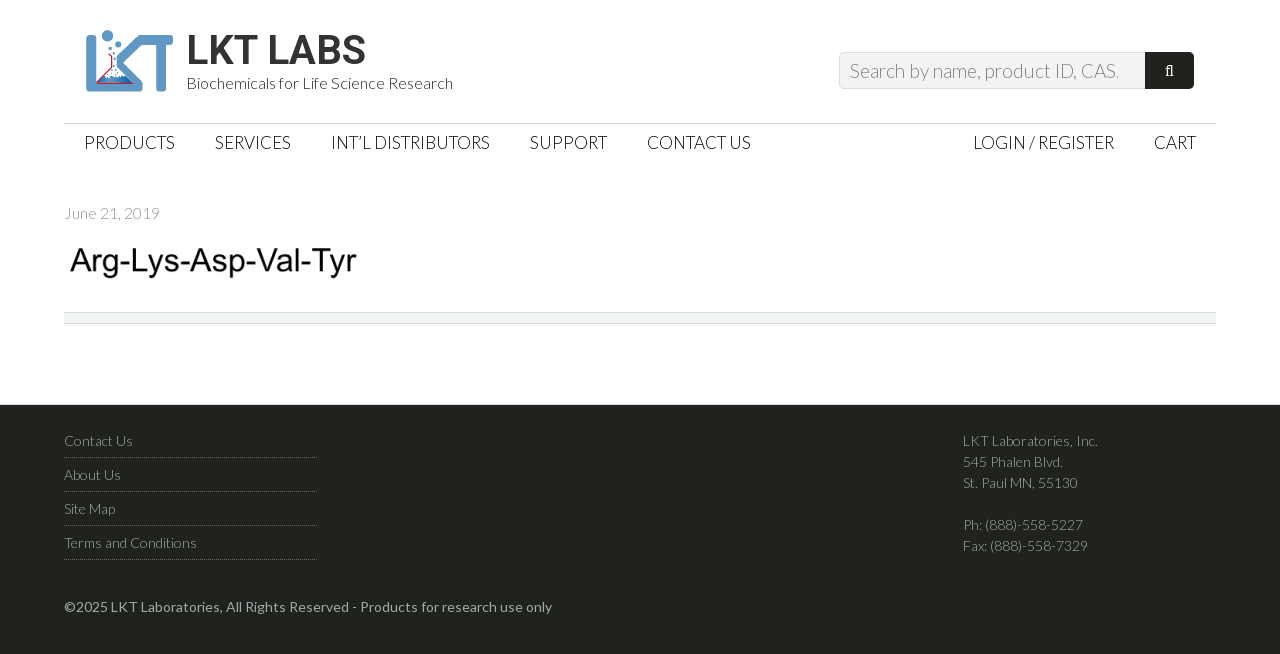

--- FILE ---
content_type: text/html; charset=UTF-8
request_url: https://lktlabs.com/?attachment_id=154741
body_size: 13025
content:
<!DOCTYPE html>
<html lang="en-US">
<head >
<meta charset="UTF-8" />
<meta name="viewport" content="width=device-width, initial-scale=1" />
<meta name='robots' content='index, follow, max-image-preview:large, max-snippet:-1, max-video-preview:-1' />
	<style>img:is([sizes="auto" i], [sizes^="auto," i]) { contain-intrinsic-size: 3000px 1500px }</style>
	
	<!-- This site is optimized with the Yoast SEO plugin v24.5 - https://yoast.com/wordpress/plugins/seo/ -->
	<title>- LKT Labs</title>
	<link rel="canonical" href="https://lktlabs.com/" />
	<meta property="og:locale" content="en_US" />
	<meta property="og:type" content="article" />
	<meta property="og:title" content="- LKT Labs" />
	<meta property="og:url" content="https://lktlabs.com/" />
	<meta property="og:site_name" content="LKT Labs" />
	<meta property="article:publisher" content="https://www.facebook.com/lktlabs" />
	<meta property="og:image" content="https://lktlabs.com" />
	<meta property="og:image:width" content="388" />
	<meta property="og:image:height" content="66" />
	<meta property="og:image:type" content="image/png" />
	<meta name="twitter:card" content="summary_large_image" />
	<meta name="twitter:site" content="@lktlabs" />
	<script type="application/ld+json" class="yoast-schema-graph">{"@context":"https://schema.org","@graph":[{"@type":"WebPage","@id":"https://lktlabs.com/","url":"https://lktlabs.com/","name":"- LKT Labs","isPartOf":{"@id":"https://lktlabs.com/#website"},"primaryImageOfPage":{"@id":"https://lktlabs.com/#primaryimage"},"image":{"@id":"https://lktlabs.com/#primaryimage"},"thumbnailUrl":"https://lktlabs.com/wp-content/uploads/2019/06/T3094.png","datePublished":"2019-06-21T18:39:48+00:00","breadcrumb":{"@id":"https://lktlabs.com/#breadcrumb"},"inLanguage":"en-US","potentialAction":[{"@type":"ReadAction","target":["https://lktlabs.com/"]}]},{"@type":"ImageObject","inLanguage":"en-US","@id":"https://lktlabs.com/#primaryimage","url":"https://lktlabs.com/wp-content/uploads/2019/06/T3094.png","contentUrl":"https://lktlabs.com/wp-content/uploads/2019/06/T3094.png","width":388,"height":66},{"@type":"BreadcrumbList","@id":"https://lktlabs.com/#breadcrumb","itemListElement":[{"@type":"ListItem","position":1,"name":"Home","item":"https://lktlabs.com/"},{"@type":"ListItem","position":2,"name":"Thymopentin Acetate","item":"https://lktlabs.com/product/thymopentin-acetate/"}]},{"@type":"WebSite","@id":"https://lktlabs.com/#website","url":"https://lktlabs.com/","name":"LKT Labs","description":"Biochemicals for Life Science Research","potentialAction":[{"@type":"SearchAction","target":{"@type":"EntryPoint","urlTemplate":"https://lktlabs.com/?s={search_term_string}"},"query-input":{"@type":"PropertyValueSpecification","valueRequired":true,"valueName":"search_term_string"}}],"inLanguage":"en-US"}]}</script>
	<!-- / Yoast SEO plugin. -->


<link rel='dns-prefetch' href='//fonts.googleapis.com' />
<link href='https://fonts.gstatic.com' crossorigin rel='preconnect' />
<link rel="alternate" type="application/rss+xml" title="LKT Labs &raquo; Feed" href="https://lktlabs.com/feed/" />
<link rel="alternate" type="application/rss+xml" title="LKT Labs &raquo; Comments Feed" href="https://lktlabs.com/comments/feed/" />
<link rel="alternate" type="application/rss+xml" title="LKT Labs &raquo;  Comments Feed" href="https://lktlabs.com/?attachment_id=154741/feed/" />
		<!-- This site uses the Google Analytics by MonsterInsights plugin v9.3.0 - Using Analytics tracking - https://www.monsterinsights.com/ -->
							<script src="//www.googletagmanager.com/gtag/js?id=G-YP8ZXX7CSE"  data-cfasync="false" data-wpfc-render="false" type="text/javascript" async></script>
			<script data-cfasync="false" data-wpfc-render="false" type="text/javascript">
				var mi_version = '9.3.0';
				var mi_track_user = true;
				var mi_no_track_reason = '';
								var MonsterInsightsDefaultLocations = {"page_location":"https:\/\/lktlabs.com\/?attachment_id=154741"};
				if ( typeof MonsterInsightsPrivacyGuardFilter === 'function' ) {
					var MonsterInsightsLocations = (typeof MonsterInsightsExcludeQuery === 'object') ? MonsterInsightsPrivacyGuardFilter( MonsterInsightsExcludeQuery ) : MonsterInsightsPrivacyGuardFilter( MonsterInsightsDefaultLocations );
				} else {
					var MonsterInsightsLocations = (typeof MonsterInsightsExcludeQuery === 'object') ? MonsterInsightsExcludeQuery : MonsterInsightsDefaultLocations;
				}

								var disableStrs = [
										'ga-disable-G-YP8ZXX7CSE',
									];

				/* Function to detect opted out users */
				function __gtagTrackerIsOptedOut() {
					for (var index = 0; index < disableStrs.length; index++) {
						if (document.cookie.indexOf(disableStrs[index] + '=true') > -1) {
							return true;
						}
					}

					return false;
				}

				/* Disable tracking if the opt-out cookie exists. */
				if (__gtagTrackerIsOptedOut()) {
					for (var index = 0; index < disableStrs.length; index++) {
						window[disableStrs[index]] = true;
					}
				}

				/* Opt-out function */
				function __gtagTrackerOptout() {
					for (var index = 0; index < disableStrs.length; index++) {
						document.cookie = disableStrs[index] + '=true; expires=Thu, 31 Dec 2099 23:59:59 UTC; path=/';
						window[disableStrs[index]] = true;
					}
				}

				if ('undefined' === typeof gaOptout) {
					function gaOptout() {
						__gtagTrackerOptout();
					}
				}
								window.dataLayer = window.dataLayer || [];

				window.MonsterInsightsDualTracker = {
					helpers: {},
					trackers: {},
				};
				if (mi_track_user) {
					function __gtagDataLayer() {
						dataLayer.push(arguments);
					}

					function __gtagTracker(type, name, parameters) {
						if (!parameters) {
							parameters = {};
						}

						if (parameters.send_to) {
							__gtagDataLayer.apply(null, arguments);
							return;
						}

						if (type === 'event') {
														parameters.send_to = monsterinsights_frontend.v4_id;
							var hookName = name;
							if (typeof parameters['event_category'] !== 'undefined') {
								hookName = parameters['event_category'] + ':' + name;
							}

							if (typeof MonsterInsightsDualTracker.trackers[hookName] !== 'undefined') {
								MonsterInsightsDualTracker.trackers[hookName](parameters);
							} else {
								__gtagDataLayer('event', name, parameters);
							}
							
						} else {
							__gtagDataLayer.apply(null, arguments);
						}
					}

					__gtagTracker('js', new Date());
					__gtagTracker('set', {
						'developer_id.dZGIzZG': true,
											});
					if ( MonsterInsightsLocations.page_location ) {
						__gtagTracker('set', MonsterInsightsLocations);
					}
										__gtagTracker('config', 'G-YP8ZXX7CSE', {"forceSSL":"true"} );
															window.gtag = __gtagTracker;										(function () {
						/* https://developers.google.com/analytics/devguides/collection/analyticsjs/ */
						/* ga and __gaTracker compatibility shim. */
						var noopfn = function () {
							return null;
						};
						var newtracker = function () {
							return new Tracker();
						};
						var Tracker = function () {
							return null;
						};
						var p = Tracker.prototype;
						p.get = noopfn;
						p.set = noopfn;
						p.send = function () {
							var args = Array.prototype.slice.call(arguments);
							args.unshift('send');
							__gaTracker.apply(null, args);
						};
						var __gaTracker = function () {
							var len = arguments.length;
							if (len === 0) {
								return;
							}
							var f = arguments[len - 1];
							if (typeof f !== 'object' || f === null || typeof f.hitCallback !== 'function') {
								if ('send' === arguments[0]) {
									var hitConverted, hitObject = false, action;
									if ('event' === arguments[1]) {
										if ('undefined' !== typeof arguments[3]) {
											hitObject = {
												'eventAction': arguments[3],
												'eventCategory': arguments[2],
												'eventLabel': arguments[4],
												'value': arguments[5] ? arguments[5] : 1,
											}
										}
									}
									if ('pageview' === arguments[1]) {
										if ('undefined' !== typeof arguments[2]) {
											hitObject = {
												'eventAction': 'page_view',
												'page_path': arguments[2],
											}
										}
									}
									if (typeof arguments[2] === 'object') {
										hitObject = arguments[2];
									}
									if (typeof arguments[5] === 'object') {
										Object.assign(hitObject, arguments[5]);
									}
									if ('undefined' !== typeof arguments[1].hitType) {
										hitObject = arguments[1];
										if ('pageview' === hitObject.hitType) {
											hitObject.eventAction = 'page_view';
										}
									}
									if (hitObject) {
										action = 'timing' === arguments[1].hitType ? 'timing_complete' : hitObject.eventAction;
										hitConverted = mapArgs(hitObject);
										__gtagTracker('event', action, hitConverted);
									}
								}
								return;
							}

							function mapArgs(args) {
								var arg, hit = {};
								var gaMap = {
									'eventCategory': 'event_category',
									'eventAction': 'event_action',
									'eventLabel': 'event_label',
									'eventValue': 'event_value',
									'nonInteraction': 'non_interaction',
									'timingCategory': 'event_category',
									'timingVar': 'name',
									'timingValue': 'value',
									'timingLabel': 'event_label',
									'page': 'page_path',
									'location': 'page_location',
									'title': 'page_title',
									'referrer' : 'page_referrer',
								};
								for (arg in args) {
																		if (!(!args.hasOwnProperty(arg) || !gaMap.hasOwnProperty(arg))) {
										hit[gaMap[arg]] = args[arg];
									} else {
										hit[arg] = args[arg];
									}
								}
								return hit;
							}

							try {
								f.hitCallback();
							} catch (ex) {
							}
						};
						__gaTracker.create = newtracker;
						__gaTracker.getByName = newtracker;
						__gaTracker.getAll = function () {
							return [];
						};
						__gaTracker.remove = noopfn;
						__gaTracker.loaded = true;
						window['__gaTracker'] = __gaTracker;
					})();
									} else {
										console.log("");
					(function () {
						function __gtagTracker() {
							return null;
						}

						window['__gtagTracker'] = __gtagTracker;
						window['gtag'] = __gtagTracker;
					})();
									}
			</script>
				<!-- / Google Analytics by MonsterInsights -->
		<link rel='stylesheet' id='jessica-css' href='https://lktlabs.com/wp-content/themes/lkt-jessica/style.css?ver=1.3.0' type='text/css' media='all' />
<style id='wp-emoji-styles-inline-css' type='text/css'>

	img.wp-smiley, img.emoji {
		display: inline !important;
		border: none !important;
		box-shadow: none !important;
		height: 1em !important;
		width: 1em !important;
		margin: 0 0.07em !important;
		vertical-align: -0.1em !important;
		background: none !important;
		padding: 0 !important;
	}
</style>
<link rel='stylesheet' id='wp-block-library-css' href='https://lktlabs.com/wp-includes/css/dist/block-library/style.min.css?ver=f4421e4e7004c5655eb0003bf9a09468' type='text/css' media='all' />
<style id='classic-theme-styles-inline-css' type='text/css'>
/*! This file is auto-generated */
.wp-block-button__link{color:#fff;background-color:#32373c;border-radius:9999px;box-shadow:none;text-decoration:none;padding:calc(.667em + 2px) calc(1.333em + 2px);font-size:1.125em}.wp-block-file__button{background:#32373c;color:#fff;text-decoration:none}
</style>
<style id='global-styles-inline-css' type='text/css'>
:root{--wp--preset--aspect-ratio--square: 1;--wp--preset--aspect-ratio--4-3: 4/3;--wp--preset--aspect-ratio--3-4: 3/4;--wp--preset--aspect-ratio--3-2: 3/2;--wp--preset--aspect-ratio--2-3: 2/3;--wp--preset--aspect-ratio--16-9: 16/9;--wp--preset--aspect-ratio--9-16: 9/16;--wp--preset--color--black: #000000;--wp--preset--color--cyan-bluish-gray: #abb8c3;--wp--preset--color--white: #ffffff;--wp--preset--color--pale-pink: #f78da7;--wp--preset--color--vivid-red: #cf2e2e;--wp--preset--color--luminous-vivid-orange: #ff6900;--wp--preset--color--luminous-vivid-amber: #fcb900;--wp--preset--color--light-green-cyan: #7bdcb5;--wp--preset--color--vivid-green-cyan: #00d084;--wp--preset--color--pale-cyan-blue: #8ed1fc;--wp--preset--color--vivid-cyan-blue: #0693e3;--wp--preset--color--vivid-purple: #9b51e0;--wp--preset--gradient--vivid-cyan-blue-to-vivid-purple: linear-gradient(135deg,rgba(6,147,227,1) 0%,rgb(155,81,224) 100%);--wp--preset--gradient--light-green-cyan-to-vivid-green-cyan: linear-gradient(135deg,rgb(122,220,180) 0%,rgb(0,208,130) 100%);--wp--preset--gradient--luminous-vivid-amber-to-luminous-vivid-orange: linear-gradient(135deg,rgba(252,185,0,1) 0%,rgba(255,105,0,1) 100%);--wp--preset--gradient--luminous-vivid-orange-to-vivid-red: linear-gradient(135deg,rgba(255,105,0,1) 0%,rgb(207,46,46) 100%);--wp--preset--gradient--very-light-gray-to-cyan-bluish-gray: linear-gradient(135deg,rgb(238,238,238) 0%,rgb(169,184,195) 100%);--wp--preset--gradient--cool-to-warm-spectrum: linear-gradient(135deg,rgb(74,234,220) 0%,rgb(151,120,209) 20%,rgb(207,42,186) 40%,rgb(238,44,130) 60%,rgb(251,105,98) 80%,rgb(254,248,76) 100%);--wp--preset--gradient--blush-light-purple: linear-gradient(135deg,rgb(255,206,236) 0%,rgb(152,150,240) 100%);--wp--preset--gradient--blush-bordeaux: linear-gradient(135deg,rgb(254,205,165) 0%,rgb(254,45,45) 50%,rgb(107,0,62) 100%);--wp--preset--gradient--luminous-dusk: linear-gradient(135deg,rgb(255,203,112) 0%,rgb(199,81,192) 50%,rgb(65,88,208) 100%);--wp--preset--gradient--pale-ocean: linear-gradient(135deg,rgb(255,245,203) 0%,rgb(182,227,212) 50%,rgb(51,167,181) 100%);--wp--preset--gradient--electric-grass: linear-gradient(135deg,rgb(202,248,128) 0%,rgb(113,206,126) 100%);--wp--preset--gradient--midnight: linear-gradient(135deg,rgb(2,3,129) 0%,rgb(40,116,252) 100%);--wp--preset--font-size--small: 13px;--wp--preset--font-size--medium: 20px;--wp--preset--font-size--large: 36px;--wp--preset--font-size--x-large: 42px;--wp--preset--font-family--inter: "Inter", sans-serif;--wp--preset--font-family--cardo: Cardo;--wp--preset--spacing--20: 0.44rem;--wp--preset--spacing--30: 0.67rem;--wp--preset--spacing--40: 1rem;--wp--preset--spacing--50: 1.5rem;--wp--preset--spacing--60: 2.25rem;--wp--preset--spacing--70: 3.38rem;--wp--preset--spacing--80: 5.06rem;--wp--preset--shadow--natural: 6px 6px 9px rgba(0, 0, 0, 0.2);--wp--preset--shadow--deep: 12px 12px 50px rgba(0, 0, 0, 0.4);--wp--preset--shadow--sharp: 6px 6px 0px rgba(0, 0, 0, 0.2);--wp--preset--shadow--outlined: 6px 6px 0px -3px rgba(255, 255, 255, 1), 6px 6px rgba(0, 0, 0, 1);--wp--preset--shadow--crisp: 6px 6px 0px rgba(0, 0, 0, 1);}:where(.is-layout-flex){gap: 0.5em;}:where(.is-layout-grid){gap: 0.5em;}body .is-layout-flex{display: flex;}.is-layout-flex{flex-wrap: wrap;align-items: center;}.is-layout-flex > :is(*, div){margin: 0;}body .is-layout-grid{display: grid;}.is-layout-grid > :is(*, div){margin: 0;}:where(.wp-block-columns.is-layout-flex){gap: 2em;}:where(.wp-block-columns.is-layout-grid){gap: 2em;}:where(.wp-block-post-template.is-layout-flex){gap: 1.25em;}:where(.wp-block-post-template.is-layout-grid){gap: 1.25em;}.has-black-color{color: var(--wp--preset--color--black) !important;}.has-cyan-bluish-gray-color{color: var(--wp--preset--color--cyan-bluish-gray) !important;}.has-white-color{color: var(--wp--preset--color--white) !important;}.has-pale-pink-color{color: var(--wp--preset--color--pale-pink) !important;}.has-vivid-red-color{color: var(--wp--preset--color--vivid-red) !important;}.has-luminous-vivid-orange-color{color: var(--wp--preset--color--luminous-vivid-orange) !important;}.has-luminous-vivid-amber-color{color: var(--wp--preset--color--luminous-vivid-amber) !important;}.has-light-green-cyan-color{color: var(--wp--preset--color--light-green-cyan) !important;}.has-vivid-green-cyan-color{color: var(--wp--preset--color--vivid-green-cyan) !important;}.has-pale-cyan-blue-color{color: var(--wp--preset--color--pale-cyan-blue) !important;}.has-vivid-cyan-blue-color{color: var(--wp--preset--color--vivid-cyan-blue) !important;}.has-vivid-purple-color{color: var(--wp--preset--color--vivid-purple) !important;}.has-black-background-color{background-color: var(--wp--preset--color--black) !important;}.has-cyan-bluish-gray-background-color{background-color: var(--wp--preset--color--cyan-bluish-gray) !important;}.has-white-background-color{background-color: var(--wp--preset--color--white) !important;}.has-pale-pink-background-color{background-color: var(--wp--preset--color--pale-pink) !important;}.has-vivid-red-background-color{background-color: var(--wp--preset--color--vivid-red) !important;}.has-luminous-vivid-orange-background-color{background-color: var(--wp--preset--color--luminous-vivid-orange) !important;}.has-luminous-vivid-amber-background-color{background-color: var(--wp--preset--color--luminous-vivid-amber) !important;}.has-light-green-cyan-background-color{background-color: var(--wp--preset--color--light-green-cyan) !important;}.has-vivid-green-cyan-background-color{background-color: var(--wp--preset--color--vivid-green-cyan) !important;}.has-pale-cyan-blue-background-color{background-color: var(--wp--preset--color--pale-cyan-blue) !important;}.has-vivid-cyan-blue-background-color{background-color: var(--wp--preset--color--vivid-cyan-blue) !important;}.has-vivid-purple-background-color{background-color: var(--wp--preset--color--vivid-purple) !important;}.has-black-border-color{border-color: var(--wp--preset--color--black) !important;}.has-cyan-bluish-gray-border-color{border-color: var(--wp--preset--color--cyan-bluish-gray) !important;}.has-white-border-color{border-color: var(--wp--preset--color--white) !important;}.has-pale-pink-border-color{border-color: var(--wp--preset--color--pale-pink) !important;}.has-vivid-red-border-color{border-color: var(--wp--preset--color--vivid-red) !important;}.has-luminous-vivid-orange-border-color{border-color: var(--wp--preset--color--luminous-vivid-orange) !important;}.has-luminous-vivid-amber-border-color{border-color: var(--wp--preset--color--luminous-vivid-amber) !important;}.has-light-green-cyan-border-color{border-color: var(--wp--preset--color--light-green-cyan) !important;}.has-vivid-green-cyan-border-color{border-color: var(--wp--preset--color--vivid-green-cyan) !important;}.has-pale-cyan-blue-border-color{border-color: var(--wp--preset--color--pale-cyan-blue) !important;}.has-vivid-cyan-blue-border-color{border-color: var(--wp--preset--color--vivid-cyan-blue) !important;}.has-vivid-purple-border-color{border-color: var(--wp--preset--color--vivid-purple) !important;}.has-vivid-cyan-blue-to-vivid-purple-gradient-background{background: var(--wp--preset--gradient--vivid-cyan-blue-to-vivid-purple) !important;}.has-light-green-cyan-to-vivid-green-cyan-gradient-background{background: var(--wp--preset--gradient--light-green-cyan-to-vivid-green-cyan) !important;}.has-luminous-vivid-amber-to-luminous-vivid-orange-gradient-background{background: var(--wp--preset--gradient--luminous-vivid-amber-to-luminous-vivid-orange) !important;}.has-luminous-vivid-orange-to-vivid-red-gradient-background{background: var(--wp--preset--gradient--luminous-vivid-orange-to-vivid-red) !important;}.has-very-light-gray-to-cyan-bluish-gray-gradient-background{background: var(--wp--preset--gradient--very-light-gray-to-cyan-bluish-gray) !important;}.has-cool-to-warm-spectrum-gradient-background{background: var(--wp--preset--gradient--cool-to-warm-spectrum) !important;}.has-blush-light-purple-gradient-background{background: var(--wp--preset--gradient--blush-light-purple) !important;}.has-blush-bordeaux-gradient-background{background: var(--wp--preset--gradient--blush-bordeaux) !important;}.has-luminous-dusk-gradient-background{background: var(--wp--preset--gradient--luminous-dusk) !important;}.has-pale-ocean-gradient-background{background: var(--wp--preset--gradient--pale-ocean) !important;}.has-electric-grass-gradient-background{background: var(--wp--preset--gradient--electric-grass) !important;}.has-midnight-gradient-background{background: var(--wp--preset--gradient--midnight) !important;}.has-small-font-size{font-size: var(--wp--preset--font-size--small) !important;}.has-medium-font-size{font-size: var(--wp--preset--font-size--medium) !important;}.has-large-font-size{font-size: var(--wp--preset--font-size--large) !important;}.has-x-large-font-size{font-size: var(--wp--preset--font-size--x-large) !important;}
:where(.wp-block-post-template.is-layout-flex){gap: 1.25em;}:where(.wp-block-post-template.is-layout-grid){gap: 1.25em;}
:where(.wp-block-columns.is-layout-flex){gap: 2em;}:where(.wp-block-columns.is-layout-grid){gap: 2em;}
:root :where(.wp-block-pullquote){font-size: 1.5em;line-height: 1.6;}
</style>
<link rel='stylesheet' id='intel-css' href='https://lktlabs.com/wp-content/plugins/intelligence/public/css/intel-public.css?ver=1.4.0' type='text/css' media='all' />
<link rel='stylesheet' id='woo-related-products-css' href='https://lktlabs.com/wp-content/plugins/woo-related-products-refresh-on-reload/public/css/woo-related-products-public.css?ver=1.0.0' type='text/css' media='all' />
<link rel='stylesheet' id='wcpvt-style-css' href='https://lktlabs.com/wp-content/plugins/woocommerce-product-variation-table/css/style.css?ver=f4421e4e7004c5655eb0003bf9a09468' type='text/css' media='all' />
<link rel='stylesheet' id='woocommerce-layout-css' href='https://lktlabs.com/wp-content/plugins/woocommerce/assets/css/woocommerce-layout.css?ver=9.7.0' type='text/css' media='all' />
<link rel='stylesheet' id='woocommerce-smallscreen-css' href='https://lktlabs.com/wp-content/plugins/woocommerce/assets/css/woocommerce-smallscreen.css?ver=9.7.0' type='text/css' media='only screen and (max-width: 768px)' />
<link rel='stylesheet' id='woocommerce-general-css' href='https://lktlabs.com/wp-content/plugins/woocommerce/assets/css/woocommerce.css?ver=9.7.0' type='text/css' media='all' />
<style id='woocommerce-inline-inline-css' type='text/css'>
.woocommerce form .form-row .required { visibility: visible; }
</style>
<link rel='stylesheet' id='if-menu-site-css-css' href='https://lktlabs.com/wp-content/plugins/if-menu/assets/if-menu-site.css?ver=f4421e4e7004c5655eb0003bf9a09468' type='text/css' media='all' />
<link rel='stylesheet' id='brands-styles-css' href='https://lktlabs.com/wp-content/plugins/woocommerce/assets/css/brands.css?ver=9.7.0' type='text/css' media='all' />
<link rel='stylesheet' id='genericons-css' href='https://lktlabs.com/wp-content/themes/lkt-jessica/lib/genericons/genericons.css?ver=1.3.0' type='text/css' media='all' />
<link rel='stylesheet' id='google-fonts-css' href='//fonts.googleapis.com/css?family=Roboto%3A700%7CLato%3A400%2C700%2C300%2C400italic&#038;ver=1.3.0' type='text/css' media='all' />
<script type="text/javascript" src="https://lktlabs.com/wp-includes/js/jquery/jquery.min.js?ver=3.7.1" id="jquery-core-js"></script>
<script type="text/javascript" src="https://lktlabs.com/wp-includes/js/jquery/jquery-migrate.min.js?ver=3.4.1" id="jquery-migrate-js"></script>
<script type="text/javascript" src="https://lktlabs.com/wp-content/plugins/google-analytics-for-wordpress/assets/js/frontend-gtag.min.js?ver=9.3.0" id="monsterinsights-frontend-script-js" async="async" data-wp-strategy="async"></script>
<script data-cfasync="false" data-wpfc-render="false" type="text/javascript" id='monsterinsights-frontend-script-js-extra'>/* <![CDATA[ */
var monsterinsights_frontend = {"js_events_tracking":"true","download_extensions":"doc,pdf,ppt,zip,xls,docx,pptx,xlsx","inbound_paths":"[]","home_url":"https:\/\/lktlabs.com","hash_tracking":"false","v4_id":"G-YP8ZXX7CSE"};/* ]]> */
</script>
<script type="text/javascript" src="https://lktlabs.com/wp-content/plugins/woocommerce/assets/js/jquery-blockui/jquery.blockUI.min.js?ver=2.7.0-wc.9.7.0" id="jquery-blockui-js" defer="defer" data-wp-strategy="defer"></script>
<script type="text/javascript" id="wc-add-to-cart-js-extra">
/* <![CDATA[ */
var wc_add_to_cart_params = {"ajax_url":"\/wp-admin\/admin-ajax.php","wc_ajax_url":"\/?wc-ajax=%%endpoint%%","i18n_view_cart":"View cart","cart_url":"https:\/\/lktlabs.com\/cart\/","is_cart":"","cart_redirect_after_add":"no"};
/* ]]> */
</script>
<script type="text/javascript" src="https://lktlabs.com/wp-content/plugins/woocommerce/assets/js/frontend/add-to-cart.min.js?ver=9.7.0" id="wc-add-to-cart-js" defer="defer" data-wp-strategy="defer"></script>
<script type="text/javascript" src="https://lktlabs.com/wp-content/plugins/woocommerce/assets/js/js-cookie/js.cookie.min.js?ver=2.1.4-wc.9.7.0" id="js-cookie-js" defer="defer" data-wp-strategy="defer"></script>
<script type="text/javascript" id="woocommerce-js-extra">
/* <![CDATA[ */
var woocommerce_params = {"ajax_url":"\/wp-admin\/admin-ajax.php","wc_ajax_url":"\/?wc-ajax=%%endpoint%%","i18n_password_show":"Show password","i18n_password_hide":"Hide password"};
/* ]]> */
</script>
<script type="text/javascript" src="https://lktlabs.com/wp-content/plugins/woocommerce/assets/js/frontend/woocommerce.min.js?ver=9.7.0" id="woocommerce-js" defer="defer" data-wp-strategy="defer"></script>
<script type="text/javascript" src="https://lktlabs.com/wp-includes/js/dist/hooks.min.js?ver=4d63a3d491d11ffd8ac6" id="wp-hooks-js"></script>
<script type="text/javascript" id="wpm-js-extra">
/* <![CDATA[ */
var wpm = {"ajax_url":"https:\/\/lktlabs.com\/wp-admin\/admin-ajax.php","root":"https:\/\/lktlabs.com\/wp-json\/","nonce_wp_rest":"6a73efbaaa","nonce_ajax":"1fbf9ed308"};
/* ]]> */
</script>
<script type="text/javascript" src="https://lktlabs.com/wp-content/plugins/woocommerce-google-adwords-conversion-tracking-tag/js/public/wpm-public.p1.min.js?ver=1.46.1" id="wpm-js"></script>
<script type="text/javascript" id="enhanced-ecommerce-google-analytics-js-extra">
/* <![CDATA[ */
var ConvAioGlobal = {"nonce":"e2e264b5d8"};
/* ]]> */
</script>
<script data-cfasync="false" data-no-optimize="1" data-pagespeed-no-defer type="text/javascript" src="https://lktlabs.com/wp-content/plugins/enhanced-e-commerce-for-woocommerce-store/public/js/con-gtm-google-analytics.js?ver=7.2.3" id="enhanced-ecommerce-google-analytics-js"></script>
<script data-cfasync="false" data-no-optimize="1" data-pagespeed-no-defer type="text/javascript" id="enhanced-ecommerce-google-analytics-js-after">
/* <![CDATA[ */
tvc_smd={"tvc_wcv":"9.7.0","tvc_wpv":"6.7.4","tvc_eev":"7.2.3","tvc_cnf":{"t_cg":"","t_ec":"","t_ee":"","t_df":"","t_gUser":"","t_UAen":"","t_thr":"6","t_IPA":"","t_PrivacyPolicy":""},"tvc_sub_data":{"sub_id":"","cu_id":"","pl_id":"","ga_tra_option":"","ga_property_id":"","ga_measurement_id":"","ga_ads_id":"","ga_gmc_id":"","ga_gmc_id_p":"","op_gtag_js":"","op_en_e_t":"","op_rm_t_t":"","op_dy_rm_t_t":"","op_li_ga_wi_ads":"","gmc_is_product_sync":"","gmc_is_site_verified":"","gmc_is_domain_claim":"","gmc_product_count":"","fb_pixel_id":"","tracking_method":"","user_gtm_id":""}};
/* ]]> */
</script>
<link rel="https://api.w.org/" href="https://lktlabs.com/wp-json/" /><link rel="alternate" title="JSON" type="application/json" href="https://lktlabs.com/wp-json/wp/v2/media/154741" /><link rel="EditURI" type="application/rsd+xml" title="RSD" href="https://lktlabs.com/xmlrpc.php?rsd" />
<link rel='shortlink' href='https://lktlabs.com/?p=154741' />
<link rel="alternate" title="oEmbed (JSON)" type="application/json+oembed" href="https://lktlabs.com/wp-json/oembed/1.0/embed?url=https%3A%2F%2Flktlabs.com%2F%3Fattachment_id%3D154741" />
<link rel="alternate" title="oEmbed (XML)" type="text/xml+oembed" href="https://lktlabs.com/wp-json/oembed/1.0/embed?url=https%3A%2F%2Flktlabs.com%2F%3Fattachment_id%3D154741&#038;format=xml" />
<script>(function(w,d,o,u,b,i,r,a,s,c,t){w['L10iObject']=r;t=1*new Date();w[r]=w[r]||function() {(w[r].q=w[r].q||[]).push(arguments);w[r].t=t},s='';u+=b+s;a=d.createElement(o),b=d.getElementsByTagName(o)[0];a.async=1;a.src=u;b.parentNode.insertBefore(a,b)})(window,document,'script','//lktlabs.com','/wp-content/plugins/intelligence/js/l10i.min.js','','io');io("ga.create","UA-11679742-2","auto",{"name":"l10i"});io("addTracker","UA-11679742-1",{"enhance":"base"});</script><link rel="pingback" href="https://lktlabs.com/xmlrpc.php" />
	<noscript><style>.woocommerce-product-gallery{ opacity: 1 !important; }</style></noscript>
	
<!-- START Pixel Manager for WooCommerce -->

		<script>

			window.wpmDataLayer = window.wpmDataLayer || {};
			window.wpmDataLayer = Object.assign(window.wpmDataLayer, {"cart":{},"cart_item_keys":{},"version":{"number":"1.46.1","pro":false,"eligible_for_updates":false,"distro":"fms","beta":false,"show":true},"pixels":{"google":{"linker":{"settings":null},"user_id":false,"ads":{"conversion_ids":{"AW-1070448234":"rPczCJj5-wEQ6vy2_gM"},"dynamic_remarketing":{"status":true,"id_type":"post_id","send_events_with_parent_ids":true},"google_business_vertical":"retail","phone_conversion_number":"","phone_conversion_label":""},"tracking_id":"AW-1070448234","tcf_support":false,"consent_mode":{"is_active":false,"wait_for_update":500,"ads_data_redaction":false,"url_passthrough":true}}},"shop":{"list_name":"","list_id":"","page_type":"","currency":"USD","selectors":{"addToCart":[],"beginCheckout":[]},"order_duplication_prevention":true,"view_item_list_trigger":{"test_mode":false,"background_color":"green","opacity":0.5,"repeat":true,"timeout":1000,"threshold":0.8},"variations_output":true,"session_active":false},"page":{"id":154741,"title":"","type":"attachment","categories":[],"parent":{"id":16405,"title":"Thymopentin Acetate","type":"product","categories":[]}},"general":{"user_logged_in":false,"scroll_tracking_thresholds":[],"page_id":154741,"exclude_domains":[],"server_2_server":{"active":false,"ip_exclude_list":[]},"consent_management":{"explicit_consent":false},"lazy_load_pmw":false}});

		</script>

		
<!-- END Pixel Manager for WooCommerce -->
    <script data-cfasync="false" data-no-optimize="1" data-pagespeed-no-defer>
      var tvc_lc = 'USD';
    </script>
    <script data-cfasync="false" data-no-optimize="1" data-pagespeed-no-defer>
      var tvc_lc = 'USD';
    </script>
    <script>
      (window.gaDevIds = window.gaDevIds || []).push('5CDcaG');
    </script>
      <script data-cfasync="false" data-no-optimize="1" data-pagespeed-no-defer>
      var tvc_lc = 'USD';
    </script>
    <script data-cfasync="false" data-no-optimize="1" data-pagespeed-no-defer>
      var tvc_lc = 'USD';
    </script>
<style class='wp-fonts-local' type='text/css'>
@font-face{font-family:Inter;font-style:normal;font-weight:300 900;font-display:fallback;src:url('https://lktlabs.com/wp-content/plugins/woocommerce/assets/fonts/Inter-VariableFont_slnt,wght.woff2') format('woff2');font-stretch:normal;}
@font-face{font-family:Cardo;font-style:normal;font-weight:400;font-display:fallback;src:url('https://lktlabs.com/wp-content/plugins/woocommerce/assets/fonts/cardo_normal_400.woff2') format('woff2');}
</style>
<link rel="icon" href="https://lktlabs.com/wp-content/uploads/2025/09/cropped-favicon1-32x32.png" sizes="32x32" />
<link rel="icon" href="https://lktlabs.com/wp-content/uploads/2025/09/cropped-favicon1-192x192.png" sizes="192x192" />
<link rel="apple-touch-icon" href="https://lktlabs.com/wp-content/uploads/2025/09/cropped-favicon1-180x180.png" />
<meta name="msapplication-TileImage" content="https://lktlabs.com/wp-content/uploads/2025/09/cropped-favicon1-270x270.png" />

<!-- BEGIN GAINWP v5.4.6 Universal Analytics - https://intelligencewp.com/google-analytics-in-wordpress/ -->
<script>
(function(i,s,o,g,r,a,m){i['GoogleAnalyticsObject']=r;i[r]=i[r]||function(){
	(i[r].q=i[r].q||[]).push(arguments)},i[r].l=1*new Date();a=s.createElement(o),
	m=s.getElementsByTagName(o)[0];a.async=1;a.src=g;m.parentNode.insertBefore(a,m)
})(window,document,'script','https://www.google-analytics.com/analytics.js','ga');
  ga('create', 'UA-11679742-1', 'auto');
  ga('send', 'pageview');
</script>
<!-- END GAINWP Universal Analytics -->
		<style type="text/css" id="wp-custom-css">
			/*product-category pages not displaying width properly*/
.woocommerce ul.products.columns-3 li.product, .woocommerce-page ul.products.columns-3 li.product {
	width: 100%
}

/*footer doesn't extend to the bottom of the page*/
#genesis-footer-widgets { 
	box-shadow: 0 50vh 0 50vh #20221d;
}

/*removes the weird highlight on the woo message icon*/
.woocommerce-error::before, .woocommerce-info::before, .woocommerce-message::before {
	background-color: transparent !important;
}

/*weird bug where prices are really big for distributors?*/
.woocommerce-Price-amount.amount {
	font-size: 1.6rem !important
}
td > p.price {
	margin: 0px !important;
	padding-bottom: 10px;
}


/*weird bug where original prices are shown for distributors?*/
.price > .normal_price {
	display: none;
}		</style>
		</head>
<body class="attachment attachment-template-default single single-attachment postid-154741 attachmentid-154741 attachment-png theme-genesis woocommerce-no-js full-width-content genesis-breadcrumbs-hidden genesis-footer-widgets-visible">    <!-- Google Tag Manager (noscript) conversios -->
    <noscript><iframe src="https://www.googletagmanager.com/ns.html?id=GTM-NGTQ2D2P" height="0" width="0" style="display:none;visibility:hidden"></iframe></noscript>
    <!-- End Google Tag Manager (noscript) conversios -->
    <div class="site-container"><ul class="genesis-skip-link"><li><a href="#genesis-nav-primary" class="screen-reader-shortcut"> Skip to primary navigation</a></li><li><a href="#genesis-content" class="screen-reader-shortcut"> Skip to main content</a></li><li><a href="#genesis-footer-widgets" class="screen-reader-shortcut"> Skip to footer</a></li></ul><aside class="before-header"><div class="wrap"></div></aside><header class="site-header"><div class="wrap"><div class="title-area"><div class="header-image"><p class="site-title"><a href="/"></a></p></div><p class="site-title"><a href="https://lktlabs.com/">LKT Labs</a></p><p class="site-description">Biochemicals for Life Science Research</p></div><div class="widget-area header-widget-area"><section id="search-2" class="widget-odd widget-last widget-first widget-1 widget widget_search"><div class="widget-wrap"><form class="search-form" method="get" action="https://lktlabs.com/" role="search"><label class="search-form-label screen-reader-text" for="searchform-1">Search by name, product ID, CAS…</label><input class="search-form-input" type="search" name="s" id="searchform-1" placeholder="Search by name, product ID, CAS…"><input class="search-form-submit" type="submit" value="&#xf002;"><meta content="https://lktlabs.com/?s={s}"></form></div></section>
</div></div></header><nav class="nav-primary" aria-label="Main" id="genesis-nav-primary"><div class="wrap"><ul id="menu-main-menu" class="menu genesis-nav-menu menu-primary js-superfish"><li id="menu-item-83" class="menu-item menu-item-type-post_type menu-item-object-page menu-item-has-children menu-item-83"><a href="https://lktlabs.com/products/"><span >Products</span></a>
<ul class="sub-menu">
	<li id="menu-item-84" class="menu-item menu-item-type-custom menu-item-object-custom menu-item-84"><a href="https://lktlabs.com/product-category/new-products/"><span class="menu-description"></span><span >New Products</span></a></li>
	<li id="menu-item-1097" class="menu-item menu-item-type-taxonomy menu-item-object-product_cat menu-item-1097"><a href="https://lktlabs.com/product-category/biochemicals/cancer-biology/"><span >Cancer Biology</span></a></li>
	<li id="menu-item-1100" class="menu-item menu-item-type-taxonomy menu-item-object-product_cat menu-item-1100"><a href="https://lktlabs.com/product-category/biochemicals/cardiovascular/"><span ><img class='menu-icon' src='https://lktlabs.com/wp-content/uploads/2016/03/heart_icon.png' />Cardiovascular</span></a></li>
	<li id="menu-item-1099" class="menu-item menu-item-type-taxonomy menu-item-object-product_cat menu-item-1099"><a href="https://lktlabs.com/product-category/biochemicals/endocrine-signaling-and-immunology/"><span >Endocrine Signaling and Immunology</span></a></li>
	<li id="menu-item-1102" class="menu-item menu-item-type-taxonomy menu-item-object-product_cat menu-item-1102"><a href="https://lktlabs.com/product-category/biochemicals/metabolic-and-gi-pathology/"><span >Metabolic and GI Pathology</span></a></li>
	<li id="menu-item-1101" class="menu-item menu-item-type-taxonomy menu-item-object-product_cat menu-item-1101"><a href="https://lktlabs.com/product-category/biochemicals/microbiology/"><span ><img class='menu-icon' src='https://lktlabs.com/wp-content/uploads/2016/03/bacteria_icon.png' />Microbiology</span></a></li>
	<li id="menu-item-1103" class="menu-item menu-item-type-taxonomy menu-item-object-product_cat menu-item-1103"><a href="https://lktlabs.com/product-category/biochemicals/natural-products/"><span >Natural Products</span></a></li>
	<li id="menu-item-1098" class="menu-item menu-item-type-taxonomy menu-item-object-product_cat menu-item-1098"><a href="https://lktlabs.com/product-category/biochemicals/neuroscience/"><span ><img class='menu-icon' src='https://lktlabs.com/wp-content/uploads/2016/03/brain_icon.png' />Neuroscience</span></a></li>
	<li id="menu-item-1110" class="menu-item menu-item-type-taxonomy menu-item-object-product_cat menu-item-1110"><a href="https://lktlabs.com/product-category/biochemicals/peptides/"><span >Peptides</span></a></li>
	<li id="menu-item-177355" class="menu-item menu-item-type-taxonomy menu-item-object-product_cat menu-item-177355"><a href="https://lktlabs.com/product-category/biochemicals/pharmaceutical-impurities-and-derivatives-2/"><span >Pharmaceutical Impurities and Derivatives</span></a></li>
	<li id="menu-item-154091" class="menu-item menu-item-type-custom menu-item-object-custom menu-item-154091"><a href="https://lktlabs.com/product-category/biochemicals/stem-cell-modulators/"><span class="menu-description"></span><span >Stem Cell Modulators</span></a></li>
</ul>
</li>
<li id="menu-item-645" class="menu-item menu-item-type-custom menu-item-object-custom menu-item-has-children menu-item-645"><a href="/custom-services"><span class="menu-description"></span><span >Services</span></a>
<ul class="sub-menu">
	<li id="menu-item-646" class="menu-item menu-item-type-custom menu-item-object-custom menu-item-646"><a href="/custom-synthesis"><span class="menu-description"></span><span >Custom Synthesis</span></a></li>
	<li id="menu-item-647" class="menu-item menu-item-type-custom menu-item-object-custom menu-item-647"><a href="/natural-product-isolation"><span class="menu-description"></span><span >Natural Product Isolation</span></a></li>
	<li id="menu-item-648" class="menu-item menu-item-type-custom menu-item-object-custom menu-item-648"><a href="/analytical-services"><span class="menu-description"></span><span >Analytical Services</span></a></li>
</ul>
</li>
<li id="menu-item-31" class="menu-item menu-item-type-post_type menu-item-object-page menu-item-31"><a href="https://lktlabs.com/distributors/"><span class="menu-description"></span><span >Int&#8217;l Distributors</span></a></li>
<li id="menu-item-649" class="menu-item menu-item-type-custom menu-item-object-custom menu-item-has-children menu-item-649"><a href="/contact-us"><span class="menu-description"></span><span >Support</span></a>
<ul class="sub-menu">
	<li id="menu-item-47787" class="menu-item menu-item-type-post_type menu-item-object-page menu-item-47787"><a href="https://lktlabs.com/about-us/"><span >About LKT Labs</span></a></li>
	<li id="menu-item-650" class="menu-item menu-item-type-custom menu-item-object-custom menu-item-650"><a href="/contact-us"><span class="menu-description"></span><span >General Inquiry</span></a></li>
	<li id="menu-item-653" class="menu-item menu-item-type-custom menu-item-object-custom menu-item-653"><a href="/quote-request"><span class="menu-description"></span><span >Bulk Quote Request</span></a></li>
	<li id="menu-item-652" class="menu-item menu-item-type-custom menu-item-object-custom menu-item-652"><a href="/document-request"><span class="menu-description"></span><span >Document Request</span></a></li>
	<li id="menu-item-651" class="menu-item menu-item-type-custom menu-item-object-custom menu-item-651"><a href="/technical-support"><span class="menu-description"></span><span >Technical Support</span></a></li>
	<li id="menu-item-55476" class="menu-item menu-item-type-post_type menu-item-object-page menu-item-55476"><a href="https://lktlabs.com/catalog-request/"><span >Catalog Request</span></a></li>
	<li id="menu-item-55699" class="menu-item menu-item-type-post_type menu-item-object-page menu-item-55699"><a href="https://lktlabs.com/product-flyers/"><span >Product Flyers</span></a></li>
</ul>
</li>
<li id="menu-item-30" class="menu-item menu-item-type-post_type menu-item-object-page menu-item-30"><a href="https://lktlabs.com/contact-us/"><span >Contact Us</span></a></li>
<li id="menu-item-1753" class="fr menu-item menu-item-type-post_type menu-item-object-page menu-item-1753"><a href="https://lktlabs.com/cart/"><span >Cart</span></a></li>
<li id="menu-item-2414" class="fr menu-item menu-item-type-post_type menu-item-object-page menu-item-2414"><a href="https://lktlabs.com/my-account/"><span class="menu-description"></span><span >Login / Register</span></a></li>
</ul></div></nav><div class="site-inner"><div class="wrap"><div class="content-sidebar-wrap"><main class="content" id="genesis-content"><article class="post-154741 attachment type-attachment status-inherit entry"><header class="entry-header"><p class="entry-meta"><time class="entry-time">June 21, 2019</time> </p></header><div class="entry-content"><p class="attachment"><a href='https://lktlabs.com/wp-content/uploads/2019/06/T3094.png'><img decoding="async" width="300" height="51" src="https://lktlabs.com/wp-content/uploads/2019/06/T3094-300x51.png" class="attachment-medium size-medium" alt="" srcset="https://lktlabs.com/wp-content/uploads/2019/06/T3094-300x51.png 300w, https://lktlabs.com/wp-content/uploads/2019/06/T3094.png 388w" sizes="(max-width: 300px) 100vw, 300px" /></a></p>
</div><footer class="entry-footer"></footer></article></main></div></div></div><div class="footer-widgets" id="genesis-footer-widgets"><h2 class="genesis-sidebar-title screen-reader-text">Footer</h2><div class="wrap"><div class="widget-area footer-widgets-1 footer-widget-area"><section id="nav_menu-6" class="widget-odd widget-last widget-first widget-1 widget widget_nav_menu"><div class="widget-wrap"><div class="menu-footer-menu-container"><ul id="menu-footer-menu" class="menu"><li id="menu-item-1742" class="menu-item menu-item-type-post_type menu-item-object-page menu-item-1742"><a href="https://lktlabs.com/contact-us/">Contact Us</a></li>
<li id="menu-item-1741" class="menu-item menu-item-type-post_type menu-item-object-page menu-item-1741"><a href="https://lktlabs.com/about-us/">About Us<span class="menu-description"></span></a></li>
<li id="menu-item-1740" class="menu-item menu-item-type-custom menu-item-object-custom menu-item-1740"><a href="https://lktlabs.com/sitemap_index.xml">Site Map<span class="menu-description"></span></a></li>
<li id="menu-item-1743" class="menu-item menu-item-type-custom menu-item-object-custom menu-item-1743"><a href="https://lktlabs.com/terms-and-conditions/">Terms and Conditions<span class="menu-description"></span></a></li>
</ul></div></div></section>
</div><div class="widget-area footer-widgets-4 footer-widget-area"><section id="text-13" class="widget-odd widget-last widget-first widget-1 widget widget_text"><div class="widget-wrap">			<div class="textwidget">LKT Laboratories, Inc.<br>
545 Phalen Blvd.<br>
St. Paul MN, 55130<br><br>
Ph: (888)-558-5227<br>
Fax: (888)-558-7329</div>
		</div></section>
</div></div></div><footer class="site-footer"><div class="wrap"><p class="copyright">&copy;2025 LKT Laboratories, All Rights Reserved  -  Products for research use only</p></div></footer></div><script type="text/javascript">
(function($) {


$('.menu-primary').before('<button class="menu-toggle" role="button" aria-pressed="false"></button>'); // Add toggles to menus
$('nav .sub-menu').before('<button class="sub-menu-toggle" role="button" aria-pressed="false"></button>'); // Add toggles to sub menus
// Show/hide the navigation
$('.menu-toggle, .sub-menu-toggle').click(function() {
if ($(this).attr('aria-pressed') == 'false' ) {
$(this).attr('aria-pressed', 'true' );
}
else {
$(this).attr('aria-pressed', 'false' );
}
$(this).toggleClass('activated');
$(this).next('.menu-primary, .sub-menu').slideToggle('fast', function() {
return true;
// Animation complete.
});
});

$(window).resize(function(){
if(window.innerWidth > 700) {
$(".menu-primary").removeAttr("style");
}
});

})( jQuery );
</script>
    <script data-cfasync="false" data-no-optimize="1" data-pagespeed-no-defer>
      document.addEventListener('DOMContentLoaded', function() {
        var downloadLinks = document.querySelectorAll('a[href]');

        downloadLinks.forEach(function(link) {
          link.addEventListener('click', function(event) {
            var fileUrl = link.href;
            var fileName = fileUrl.substring(fileUrl.lastIndexOf('/') + 1);
            var linkText = link.innerText || link.textContent;
            var linkUrl = link.href;

            var fileExtensionPattern = /\.(pdf|xlsx?|docx?|txt|rtf|csv|exe|key|pptx?|ppt|7z|pkg|rar|gz|zip|avi|mov|mp4|mpe?g|wmv|midi?|mp3|wav|wma)$/i;

            if (fileExtensionPattern.test(fileUrl)) {
              window.dataLayer = window.dataLayer || [];
              window.dataLayer.push({
                event: 'file_download',
                file_name: fileName,
                link_text: linkText,
                link_url: linkUrl
              });
            }
          });
        });
      });
    </script>
    	<script type='text/javascript'>
		(function () {
			var c = document.body.className;
			c = c.replace(/woocommerce-no-js/, 'woocommerce-js');
			document.body.className = c;
		})();
	</script>
	<link rel='stylesheet' id='wc-blocks-style-css' href='https://lktlabs.com/wp-content/plugins/woocommerce/assets/client/blocks/wc-blocks.css?ver=wc-9.7.0' type='text/css' media='all' />
<script type="text/javascript" src="https://lktlabs.com/wp-content/themes/lkt-jessica/lib/js/css_browser_selector.js?ver=0.4.0" id="browserselect-js"></script>
<script type="text/javascript" src="https://lktlabs.com/wp-content/themes/lkt-jessica/lib/js/lkt.js?ver=1.0" id="lktjs-js"></script>
<script type="text/javascript" src="https://lktlabs.com/wp-content/plugins/intelligence/js/intel.js?ver=1.4.0" id="intel-js"></script>
<script type="text/javascript" src="https://lktlabs.com/wp-includes/js/comment-reply.min.js?ver=f4421e4e7004c5655eb0003bf9a09468" id="comment-reply-js" async="async" data-wp-strategy="async"></script>
<script type="text/javascript" src="https://lktlabs.com/wp-content/themes/genesis/lib/js/skip-links.min.js?ver=3.4.0" id="skip-links-js"></script>
<script type="text/javascript" src="https://lktlabs.com/wp-includes/js/jquery/ui/core.min.js?ver=1.13.3" id="jquery-ui-core-js"></script>
<script type="text/javascript" src="https://lktlabs.com/wp-includes/js/jquery/ui/controlgroup.min.js?ver=1.13.3" id="jquery-ui-controlgroup-js"></script>
<script type="text/javascript" src="https://lktlabs.com/wp-includes/js/jquery/ui/checkboxradio.min.js?ver=1.13.3" id="jquery-ui-checkboxradio-js"></script>
<script type="text/javascript" src="https://lktlabs.com/wp-includes/js/jquery/ui/button.min.js?ver=1.13.3" id="jquery-ui-button-js"></script>
<script type="text/javascript" src="https://lktlabs.com/wp-includes/js/jquery/ui/spinner.min.js?ver=1.13.3" id="jquery-ui-spinner-js"></script>
<script type="text/javascript" src="https://lktlabs.com/wp-content/plugins/woocommerce/assets/js/sourcebuster/sourcebuster.min.js?ver=9.7.0" id="sourcebuster-js-js"></script>
<script type="text/javascript" id="wc-order-attribution-js-extra">
/* <![CDATA[ */
var wc_order_attribution = {"params":{"lifetime":1.0e-5,"session":30,"base64":false,"ajaxurl":"https:\/\/lktlabs.com\/wp-admin\/admin-ajax.php","prefix":"wc_order_attribution_","allowTracking":true},"fields":{"source_type":"current.typ","referrer":"current_add.rf","utm_campaign":"current.cmp","utm_source":"current.src","utm_medium":"current.mdm","utm_content":"current.cnt","utm_id":"current.id","utm_term":"current.trm","utm_source_platform":"current.plt","utm_creative_format":"current.fmt","utm_marketing_tactic":"current.tct","session_entry":"current_add.ep","session_start_time":"current_add.fd","session_pages":"session.pgs","session_count":"udata.vst","user_agent":"udata.uag"}};
/* ]]> */
</script>
<script type="text/javascript" src="https://lktlabs.com/wp-content/plugins/woocommerce/assets/js/frontend/order-attribution.min.js?ver=9.7.0" id="wc-order-attribution-js"></script>
<script type="text/javascript" src="https://lktlabs.com/wp-content/plugins/intelligence/vendor/levelten/intel/js/l10intel_formtracker.js?ver=f4421e4e7004c5655eb0003bf9a09468" id="intel_script_formtracker-js"></script>
<script type="text/javascript" src="https://lktlabs.com/wp-content/plugins/intelligence/vendor/levelten/intel/js/l10intel_linktracker.js?ver=f4421e4e7004c5655eb0003bf9a09468" id="intel_script_linktracker-js"></script>
<script type="text/javascript" src="https://lktlabs.com/wp-content/plugins/intelligence/vendor/levelten/intel/js/l10intel_pagetracker.js?ver=f4421e4e7004c5655eb0003bf9a09468" id="intel_script_pagetracker-js"></script>
<script type="text/javascript" src="https://lktlabs.com/wp-content/plugins/intelligence/vendor/levelten/intel/js/l10intel_socialtracker.js?ver=f4421e4e7004c5655eb0003bf9a09468" id="intel_script_socialtracker-js"></script>
<script type="text/javascript" src="https://lktlabs.com/wp-content/plugins/intelligence/vendor/levelten/intel/js/l10intel_youtube.js?ver=f4421e4e7004c5655eb0003bf9a09468" id="intel_script_youtube-js"></script>
<script>
var wp_intel = wp_intel || { 'settings': {}, 'behaviors': {}, 'locale': {} };
jQuery.extend(wp_intel.settings, {"intel":{"config":{"debug":false,"cmsHostpath":"lktlabs.com\/","modulePath":"wp-content\/plugins\/intelligence","libPath":"wp-content\/plugins\/intelligence\/vendor\/levelten\/intel","systemPath":"","systemHost":"lktlabs.com","systemBasepath":"\/","srl":"","pageTitle":"","trackAnalytics":1,"trackAdhocCtas":"","trackAdhocEvents":"track-event","trackForms":[],"trackRealtime":0,"fetchGaRealtime":0,"isLandingpage":0,"scorings":{"events":{"wp_comment_submission":10,"pagetracker_page_consumed":0.1,"wp_user_login":10,"youtube_video_consumed":0.1,"youtube_video_play":0.05},"goals":{"1":100},"entrance":0.1,"stick":0.25,"additional_pages":0.05},"storage":{"page":{"analytics":{"rt2":{"struc":"dimension","index":6},"pd":{"struc":"dimension","index":1},"pda":{"struc":"dimension","index":10,"format":"timeago"}}},"session":{"analytics":[]},"visitor":{"analytics":[]}},"gaGoals":[{"id":"1","name":"Contact Submission","value":100}],"eventDefs":[{"key":"wp_comment_submission","eventValue":10,"eventCategory":"Comment submission!","id":"wp_comment_submission"},{"key":"wp_user_login","eventValue":10,"eventCategory":"User login!","id":"wp_user_login"}],"contentSelector":"","pageUri":":post:154741"},"pushes":{"set":{"p.systemPath":"","pa.rt":"post","pa.rt2":"attachment","pa.rk":154741,"pa.pd":"2019062113395","pa.ri":":post:154741","pa.a":"1","pa.pi.i":""},"event":[{"selector":".io-social-follow-track","key":"socialtracker_social_follow_click","eventValue":10,"onEvent":"click","socialAction":"follow","triggerAlterCallback":"socialtracker:eventHandlerAlter","triggerCallback":"socialtracker:eventHandler","eventCategory":"Social follow click!"},{"selector":".io-social-like-track","key":"socialtracker_social_like_click","eventValue":10,"onEvent":"click","socialAction":"like","triggerAlterCallback":"socialtracker:eventHandlerAlter","triggerCallback":"socialtracker:eventHandler","eventCategory":"Social like click!"},{"selector":".io-social-profile-track","key":"socialtracker_social_profile_click","eventValue":10,"onEvent":"click","socialAction":"profile visit","triggerAlterCallback":"socialtracker:eventHandlerAlter","triggerCallback":"socialtracker:eventHandler","eventCategory":"Social profile click!"},{"selector":".io-social-share-track","key":"socialtracker_social_share_click","eventValue":10,"onEvent":"click","socialAction":"share","triggerAlterCallback":"socialtracker:eventHandlerAlter","triggerCallback":"socialtracker:eventHandler","eventCategory":"Social share click!"}],"linktracker:setLinkTypeDef":[["mailto",{"title":"Mailto link","track":1}],["tel",{"title":"Tel link","track":1}],["download",{"title":"Download link","track":1,"trackFileExtension":"7z|aac|arc|arj|asf|asx|avi|bin|csv|doc(x|m)?|dot(x|m)?|exe|flv|gif|gz|gzip|hqx|jar|jpe?g|js|mp(2|3|4|e?g)|mov(ie)?|msi|msp|pdf|phps|png|ppt(x|m)?|pot(x|m)?|pps(x|m)?|ppam|sld(x|m)?|thmx|qtm?|ra(m|r)?|sea|sit|tar|tgz|torrent|txt|wav|wma|wmv|wpd|xls(x|m|b)?|xlt(x|m)|xlam|xml|z|zip"}],["external",{"title":"External link","track":1}],["internal",{"title":"Internal link","track":0}]]},"pushes_cookie":[]},"disqus":{"callbacks":{"onNewComment":["_ioq.plugins.disqus.triggerComment"]}}});
io('setConfig', wp_intel.settings.intel.config);
io('set', wp_intel.settings.intel.pushes['set']);
io('event', wp_intel.settings.intel.pushes['event']);
io('linktracker:setLinkTypeDef', wp_intel.settings.intel.pushes['linktracker:setLinkTypeDef']);

io('pageview');</script>		<script type="text/javascript">
				jQuery('.soliloquy-container').removeClass('no-js');
		</script>
		</body></html>


--- FILE ---
content_type: text/css; charset=utf-8
request_url: https://lktlabs.com/wp-content/plugins/woocommerce-product-variation-table/css/style.css?ver=f4421e4e7004c5655eb0003bf9a09468
body_size: 125
content:
body.woocommerce-page .prod-variations {
  border-bottom: 0!important;
}
.prod-variations table {
  margin-bottom: 0;
}
.prod-variations table tr th {
  width: 20%;
}
.prod-variations table tr td {
  border-top: 0;
  width: 20%;
}
.prod-variations .input-text.qty.text {
	width: 40%;
	margin-right: 5%;
	text-align: center;
}
@media only screen and (max-width: 700px) {
	body.woocommerce-page div.product div.summary {
		width: 100%;
		float: none;
	}
}


--- FILE ---
content_type: text/javascript; charset=utf-8
request_url: https://lktlabs.com/wp-content/plugins/intelligence/js/l10i.min.js
body_size: 16314
content:
/*
 2013-2019 LevelTen Ventures

 All rights reserved. Do not use without permission.

*/
var _l10iss={"status":200,"store":"mc","apiLevel":"basic","apiUrl":""};
var _l10iq=_l10iq||[],_ioq=_ioq||[];"object"==typeof _l10im&&"function"==typeof _l10im.log&&_l10im.log("l10i.js load");void 0===window.JSON&&(window.JSON={parseJSobject:function(t){var l="{",A=0,u;for(u in t)t.hasOwnProperty(u)&&(A&&(l+=","),l+='"'+u+'":',l="object"===typeof t[u]?l+window.JSON.parseJSobject(t[u]):l+('"'+t[u]+'"'),A++);return l+"}"},stringify:function(t){return window.JSON.parseJSobject(t)}});
_ioq=function(t){var l=window,A=l.location,u=document,a={ver:"0.4.0",apiVer:"1"};a.queue=t||[];var k=a.isNull=function(b){return"undefined"==typeof b||null===b},B=a.isEmpty=function(b){if(!b)return!0;if(n(b))return 0==b.length;if(m(b)){for(var a in b)if(b.hasOwnProperty(a))return!1;return!0}return!1},n=a.isArray=function(b){return"[object Array]"===Object.prototype.toString.call(b)},y=a.isObject=function(b){return b===Object(b)},m=a.isStdObject=function(b){return"[object Object]"===Object.prototype.toString.call(b)},
    D=a.is$Object=function(b){return b instanceof jQuery},J=a.isEvent=function(b){return y(b)&&!m(b)&&(b.target||b.srcElement)},w=a.isString=function(b){return"[object String]"===Object.prototype.toString.call(b)};a.isNumber=function(b){return!w(b)&&!isNaN(b)};var E=a.isNumeric=function(b){return!isNaN(parseFloat(b))&&isFinite(b)},v=a.isFunction=function(b){return"function"==typeof b};a.parseUrl=function(b,a,d){a=document.createElement("a");d=d||{};a.href=b;b={href:a.href,protocol:a.protocol,hostname:a.hostname,
  port:a.port,pathname:a.pathname,search:a.search,hash:a.hash,host:a.host,path:a.pathname+a.search};d.params&&(b.params=F(b.search));return b};var F=a.parseUrlSearch=function(a){var b,d={};"?"==a.charAt(0)&&(a=a.slice(1));a=a.split("&");for(b=0;b<a.length;b++){var e=a[b].split("=");d[e[0]]=e[1]}return d},x=a.objectMerge=function(a,c,d){d=d||{};k(d.array)&&(d.array="concat");"object"!==typeof a&&(a={});"object"!==typeof c&&(c={});for(var b in c)if(c.hasOwnProperty(b)){var f=c[b];m(f)?a[b]=x(a[b],f):
    n(a[b])&&"concat"==d.array?n(f)?a[b]=a[b].concat(f):a[b].push(f):a[b]=f}return a},K=a.formatKey=function(a){return a.replace(/(?:^\w|[A-Z]|\b\w|\s+)/g,function(a,b){return 0===+a?"":0==b?a.toLowerCase():a.toUpperCase()})};a.round=function(a,c){return Number(Math.round(a+"e"+c)+"e-"+c)};a.debounce=function(a,c,d){var b;return function(){var e=this,h=arguments,g=d&&!b;clearTimeout(b);b=setTimeout(function(){b=null;d||a.apply(e,h)},c);g&&a.apply(e,h)}};var L=a.log=function(b,c){a.logLog.push(b);if(a.debug||
    a.settings.debug)"object"==typeof console&&console.log(b),"object"==typeof _l10im&&v(_l10im.log)&&_l10im.log(b)};a.eventQueue=[];a.realtimeQueue=[];A=l.location;a.location=a.parseUrl(A.href);a.location.params=F(A.search);a.settings={pageUri:null,pageHost:"",pagePath:"",pageBasepath:"",pageTitle:document.title,trackAnalytics:1,eventDefs:[],gaGoals:[]};a.name="_ioq";a.disabled=0;a.cookiesDisabled=0;a.localStorageDisabled=null;a.status={session:0,exec:0,send:0,attrs:0,dom:0,stage:0};a.enableFunc={setAccount:"session",
  addCallback:"session",setConfig:"session",sessionInit:"session","ga.create":"session",trackCta:"dom",trackForm:"dom"};a.trackingid="";a.trackerPrefix="";a.trackingIds={};a.trackerDefs=[];a.trackerDefsIndex={};a.trackers={};a.cookieDomain=a.location.hostname;a.vtk="";a.vtkid="";a.vtkc="";a.userId="";a.sid=0;a.cookies={s:""};a._ga={};a._gaVid="";a._gaSessionCount=0;a._gaTime=0;a._gaTracker="";a.isPageRefresh=!1;a.isEntrance=!1;a.isUnique=!1;a.isNewVisitor=!1;a.pageviewSent=null;a.sessionPageCount=0;
  a.timeDelta=0;a.curGaTs=0;var G=!1,H="";a.apiLevel="";var z=0;a.dataMode=0;a.apiUrl="";a.pageData={meta:{},analytics:{}};a.sessionData={analytics:{},pageviews:[]};a.visitorData={analytics:{}};a.extData={};a.callbacks={};a.errorVtkid="023c23ba00000766a002";a.utmsr=screen.width+"x"+screen.height;a.utmvp=(window.innerWidth||document.body.clientWidth)+"x"+(window.innerHeight||document.body.clientHeight);a.ssSource="";a.followups={};a.attrUriKeys="rs rc rt rt2 ri rl rn rk rh scp".split(" ");a.storage=
      {page:{analytics:{pda:{struc:"dimension",index:10,format:"timeago"},ent:{struc:"dimension",index:12,format:"single"}}},session:{analytics:{}},visitor:{analytics:{}}};for(var r=0;r<a.attrUriKeys.length;r++)a.storage.page.analytics[a.attrUriKeys[r]]={struc:"dimension",index:6};a.customVarScope={dimension1:"page",dimension2:"session",dimension3:"visitor",dimension4:"hit",dimension5:"visitor",dimension6:"page",dimension7:"object",dimension8:"object",dimension9:"object",dimension10:"page",dimension11:"page",
    dimension12:"object",dimension13:"object",dimension14:"hit",dimension15:"hit"};a.pageviewDef={};a.gaSend={location:"",title:"",referrer:""};a.gaSendCustomVars={};a.eventDefs=[];a.eventDefsIndex={};a.goalDefs=[];a.goalDefsIndex={};a.triggerEventHistory=[];a.plugins={};a.schemas={};a.logLog=[];a.pushLog=[];a.gaPushLog={};a.hasSchema=function(b){return m(a.schemas[b])?1:0};a.setSchema=function(b,c){var d,e;m(c)||(c={});c.id=b;if(m(c.props))for(d in c.propsArr=[],c.required=[],c.props){var f=c.props[d];
    w(f)&&(f={type:f});f.id=d;if(n(f.aliases))for(e=0;e<f.aliases.length;e++){var h=f.aliases[e];c.props[h]=f}f.required&&c.required.push(d);c.props[d]=f;c.propsArr.push(f)}a.schemas[b]=c;if(n(c.aliases)){for(e=0;e<c.aliases.length;e++)a.schemas[c.aliases[e]]=c;delete c.aliases}};a.getSchema=function(b,c){return a.schemas[b]||c};a.is=function(b,c){var d,e,f;if(m(a.schemas[b])){var h=a.schemas[b];if(h.isMethod)return h.isMethod(c);if(v(a["is"+h.id]))return a["is"+h.id](c);if(m(c)&&n(h.required)){for(d=
                                                                                                                                                                                                                                                                                                                                                                                                                                                                                                                            0;d<h.required.length;d++){var g=h.required[d];if(k(c[g])){if(!n(h[g].aliases))return!1;for(e=f=0;e<h[g].aliases.length;e++){var C=h[g].aliases[e];if(!k(c[C])){f=1;break}}if(!f)return!1}}return!0}return!1}};a["new"]=function(b,c){var d,e,f={},h=a.schemas[b];if(m(h)){f._schema=b;if(m(c)&&n(h.propsArr))for(d=0;d<h.propsArr.length;d++){var g=h.propsArr[d];if(!k(c[g.id]))f[g.id]=c[g.id];else if(n(g.aliases))for(e=0;e<g.aliases.length;e++){var C=g.aliases[e];if(!k(c[C])){f[g.id]=c[C];break}}}return f}};
  a.setSchema("String",{aliases:["Text"]});a.setSchema("Number");a.setSchema("Url");a.setSchema("Thing",{props:{id:"String",name:"String",desc:{type:"String",aliases:["description"]},altName:"String",url:"Url",img:"Url"}});a.setUserId=function(b){0<z&&y(b)&&b.userId&&(a.userId=b.userId.substr(0,20),a.setVtk(b.userId.substr(0,32)),a.push(["ga.set","userId",a.userId]))};a.setVtk=function(b){0<z&&(a.vtk=b,a.vtkid=a.vtk.substr(0,20),a.vtkc=a.vtk.substr(20),a._attachVtk())};a._attachVtk=function(){if(0!=
      z){var b=a.vtk;a.userId&&(b+=".1");a.setCookie("l10ivtk",b,730);a.push(["ga.set","dimension5",String(a.vtkid)])}};a._getGAVtk=function(){var b=a._iuGC(document.cookie,"5=vtk=",";");return"-"!==b?(b=b.split("="),b[1]):!1};a.setStatus=function(b,c){a.log(a.name+".setStatus("+b+", "+c+")");a.status[b]=c;a.status.stage++;a.triggerCallbacks("status",b,c);a.triggerCallbacks("status."+b,c);c&&a.triggerCallbacks(b+"Ready",window._ioq)};a.getStatus=function(b){return a.status[b]};a.ready=function(b,c){a.onReady(b,
      c)};a.onReady=function(b,c){a.addCallback("execReady",b,c)};a.cookieCheck=function(){};a.botCheck=function(){/bot|googlebot|crawler|spider|robot|crawling/i.test(navigator.userAgent)&&(a.disabled=1);"20x20"==a.utmsr&&"1024x768"==a.utmvp&&(a.disabled=1)};a.setAccount=function(b,c){void 0==c&&(c=""!=a.trackerPrefix?a.trackerPrefix:"l10i");a.trackingIds[c]=b;""==a.trackerPrefix&&(a.trackerPrefix=c,a.trackingid=b)};a.constTrackerDef=function(a,c,d,e){e=e||{};y(d)?e=d:e.name=d;y(c)?e=c:e.cookieDomain=c;
    e.tid=a;e.name?e.prefix=e.name+".":(e.name="",e.prefix="");e.key=e.name||"_";e.enhance=e.enhance||"all";return e};a.addTracker=function(b,c,d,e){c=a.constTrackerDef(b,c,d,e);a.trackerDefsIndex[c.key]=a.trackerDefs.length;a.trackerDefs.push(c);a.gaPushLog[c.key]=[];"all"==c.enhance&&""==a.trackerPrefix&&(a.trackerPrefix=c.name,a.trackingid=b,c.cookieDomain&&"auto"!=c.cookieDomain&&(a.cookieDomain=c.cookieDomain));return c};a.setTrackerPrefix=function(b){a.trackerPrefix=b};a.setDebug=a.setDebug=function(b){a.debug=
      b?!0:!1};a.isDebug=function(b){return a.debug||a.settings.debug};a.setOptions=function(b){a.settings=b;void 0!=a.storage&&(a.storage=a.storage)};a.setConfig=a.setConfig=function(b){!k(b)&&m(b)&&x(a.settings,b);a.setStatus("config",1)};a.normalizeConfig=function(){k(a.settings.storage)||x(a.storage,a.settings.storage);if(a.settings.systemPath&&(a.settings.pageUri=a.settings.systemPath,a.settings.cmsHostpath)){var b=a.settings.cmsHostpath.split("/");a.settings.pageHost=b.shift();a.settings.pageBasepath=
      "/"+b.join("/")}};a._iuGC=function(a,c,d){if(!a||""==a||!c||""==c||!d||""==d)return"-";var b="-";var f=a.indexOf(c);c=c.indexOf("=")+1;-1<f&&(d=a.indexOf(d,f),0>d&&(d=a.length),b=a.substring(f+c,d));return b};a.getCookie=function(b,c){if(k(document.cookie))return"";var d=a._iuGC(document.cookie,b+"=",";");return"-"!=d?d=decodeURIComponent(d):void 0!=c?c:""};a.setCookie=function(b,c,d){var e=new Date;e.setDate(e.getDate()+d);c=encodeURIComponent(c)+(null==d?"":"; expires="+e.toUTCString())+";path=/;domain=."+
      a.cookieDomain+";";document.cookie=b+"="+c};a.deleteCookie=a.deleteCookie=function(b){b+="=;expires=Thu, 01 Jan 1970 00:00:01 GMT;path=/;domain=."+a.cookieDomain+";";document.cookie=b};a._encodeCookieElements=function(a){var b="",d;for(d in a)a.hasOwnProperty(d)&&d&&(b+=d+"="+a[d]+"^");return b=b.substring(0,b.length-1)};a._decodeCookieElements=function(a){var b,d={};a=a.split("^");for(b=0;b<a.length;b++){var e=a[b].split("=");2!=e.length&&(e=a[b].split("%3D"));""!=e[0]&&void 0!=e[1]&&(d[e[0]]=e[1])}return d};
  a.setLocalItem=function(b,c){null==a.localStorageDisabled&&(a.localStorageDisabled=a._checkLocalStorage());if(!a.localStorageDisabled)return!1;try{window.localStorage.setItem(b,c)}catch(d){return L("Local storage setItem error."),!1}return!0};a.getLocalItem=function(b,c){null==a.localStorageDisabled&&(a.localStorageDisabled=a._checkLocalStorage());if(!a.localStorageDisabled)return null;var d=window.localStorage.getItem(b);return void 0!=c&&null===d||void 0===d?c:d};a.removeLocalItem=function(b){null==
  a.localStorageDisabled&&(a.localStorageDisabled=a._checkLocalStorage());if(!a.localStorageDisabled)return!1;try{window.localStorage.removeItem(b)}catch(c){return!1}return!0};a._checkLocalStorage=function(){try{return"localStorage"in window&&null!==window.localStorage}catch(b){return!1}};a.getJSON=function(b,c,d,e){if(0==z||a.disabled)a.triggerCallbacks("send",f,b,c,d,e),a.triggerOptionCallbacks(e,"ajaxSend",!0,f,b,c,d,e),e.failCallback&&e.failCallback.call(this,{},"unauthorized"),e.alwaysCallback&&
  e.alwaysCallback.call(this,{},"unauthorized");else{if(!a.apiUrl)return!1;k(e)&&(e={});m(e)||(e={callback:e});void 0==e.callback&&(e.callback="getJSONCallback");a.log(a.name+"::getJSON ("+b+")");if("undefined"!==typeof jQuery){var f={dataType:"jsonp",url:a._getJSONUrl(b,c),data:d};f.success="string"==typeof e.callback?function(a){window._ioq.push([e.callback,a])}:e.callback;var h=jQuery.ajax(f);e.doneCallback&&h.done(e.doneCallback);e.failCallback&&h.fail(e.failCallback);e.alwaysCallback&&h.always(e.alwaysCallback)}else{h=
      a._getJSONUrl(b,c,d);h+="&callback="+callback;var g=document.createElement("script");g.src=h;document.getElementsByTagName("head")[0].appendChild(g);a.log(g.src)}a.triggerCallbacks("send",f,b,c,d,e);a.triggerOptionCallbacks(e,"ajaxSend",!0,f,b,c,d,e);return!0}};a._getJSONUrl=function(b,c,d){c.vtk=a.vtk;c.tid=a.trackingIds[a.trackerPrefix];c.t=a.getTime();c.sid=a.sid;c.h=a.location.host;c.p=a.location.path;c.cs=a.cookies.s;c.f=a.getCookie("l10i_f");c.d=a.domainName;var e=(new Date).getTime();c.bt=
      Math.round(e/1E3);c.sr=screen.width+"x"+screen.height;void 0!=window.innerWidth&&void 0!=window.innerHeight?c.vp=window.innerWidth+"x"+window.innerHeight:void 0!=document&&void 0!=document.body&&void 0!=document.body.clientWidth&&void 0!=document.body.clientHeight&&(c.vp=document.body.clientWidth+"x"+document.body.clientHeight);c.ua=void 0!=navigator.userAgent?navigator.userAgent:"";e="https:"==a.location.protocol?"https:":"http:";e=0==b.indexOf("//")?e+(b+"?"):2==a.apiVer?e+("//"+a.apiUrl+"/"+b+
      "?"):e+("//"+a.apiUrl+"index.php?q="+b+"&");e+=a._encodeUrlQueryParams(c);void 0!=d&&(e+="&data="+encodeURIComponent(JSON.stringify(d)));return e};a._encodeUrlQueryParams=function(a){var b=[],d;for(d in a)a.hasOwnProperty(d)&&b.push(encodeURIComponent(d)+"="+encodeURIComponent(a[d]));return b.join("&")};a.getJSONCallback=function(b){a.log(a.name+".getJSONCallback");a.log(b)};a.getTime=function(){var b=(new Date).getTime();return Math.round(b/1E3)+a.timeDelta};a.getTimeDelta=function(){return window.performance?
      performance.now()/1E3:a.getTime()-a.initTime};a.push=function(b){a.pushLog.push(b.slice());if(a.status.exec)return a.logPush(b),a._processCall(b);"sessionInit"==b[0]&&a._sessionInit(b[1]);a.logPush(b,"queued");a.queue.push(b);return null};a.logPush=function(b,c){"log"!=b[0]&&(a.log(a.name+".push("+b[0]+")"+(c?" ["+c+"]":"")),a.log(b))};a._processPushCookie=function(){a.getCookie("l10i_push")};a._processCall=function(b){if("function"===typeof b)return b();if(n(b)){k(b[0].data)||k(b[0].data.ioCmd)||
  (n(b[0].data.ioCmd)?b=b[0].data.ioCmd:b.unshift(b[0].data.ioCmd));if("ga."==b[0].substr(0,3))return a.gaqPush(b);if(void 0!==b[0]){var c=b.shift();"_"==c.substr(0,1)&&(c=c.substring(1));var d=c.split(":");if(2==d.length)if(k(_ioq.plugins[d[0]]))a.pluginQueues[d[0]]||(a.pluginQueues[d[0]]=[]),b.unshift(c),a.pluginQueues[d[0]].push(b);else{if(v(_ioq.plugins[d[0]][d[1]]))return a.plugins[d[0]][d[1]].apply(a.plugins[d[0]],b)}else if(v(_ioq[c]))return a[c].apply(this,b)}}};a.gaqPush=function(b){if(k(a.ga)||
      !a.settings.trackAnalytics)return!1;"ga."==b[0].substr(0,3)&&(b[0]=b[0].substr(3));"send"==b[0]&&(a._setGATimestamp(),"pageview"==b[1]&&(a.pageviewSent=a.curGaTs));var c=b[0].split(".");if("create"==b[0]||2==c.length){if("create"==b[0]){var d=a.constTrackerDef.apply(this,b.slice(1));d=d.key}else d=c[0];"_"==d&&(b[0]=c[1]);a.gaPushLog[d].push(b);var e="function"==typeof a.ga.apply?a.ga.apply(this,b):a.ga.push(b)}else for(c=0;c<a.trackerDefs.length;c++){d=a.trackerDefs[c];var f=b.slice(0);if("base"==
      d.enhance&&(f=a._filterBaseGaqPush(f),!f))continue;f[0]=d.prefix+b[0];a.gaPushLog[d.key].push(b);e="function"==typeof a.ga.apply?a.ga.apply(this,f):a.ga.push(f)}return e};a._filterBaseGaqPush=function(b){if("set"==b[0])return 0;if("send"==b[0]){var c=w(b[1])?b[1]:"";y(b[1])&&b[1].hitType&&(c=b[1].hitType);return"event"==c?(y(b[1])&&(b[1]=a.filterGaEvent(b[1],"base")),b):0}};a._realtimePush=function(b){if(0<a.sid)return a._processRealtimeQueue(),a._processRealtimeCall(b);a.realtimeQueue.push(b);return null};
  a._processRealtimeQueue=function(){for(var b=0;b<a.realtimeQueue.length;b++)a._processRealtimeCall(a.realtimeQueue[b])};a._processRealtimeCall=function(b){if(1==a.settings.trackAnalytics){var c={},d={},e=b[0];var f="//"+a.settings.cmsHostpath+a.settings.libPath+"/realtime/index.php";"send"==e&&"pageview"==b[1]?(c.q="track/pageview",c.pa=a.serializeCustomVar(a.pageData.analytics),c.va=a.serializeCustomVar(a.visitorData.analytics),c.ie=a.entrance?1:0,c.iu=a.unique?1:0,c.dt=encodeURI(document.title),
      c.r=encodeURI(document.referrer),b=(new Date).getTime(),c.bt=Math.round(b/1E3),c.sc=screen.colorDepth,c.sr=screen.width+"x"+screen.height,c.vp=""+(window.innerWidth||document.body.clientWidth)+"x"+(window.innerHeight||document.body.clientHeight),c.ua=void 0!=navigator.userAgent?navigator.userAgent:"",c.ul=void 0!=navigator.language?navigator.language:"",c.chs=void 0!=document.characterSet?document.characterSet:"",1==a.entrance&&"object"==typeof a.sessionData.trafficSource&&(c.ts=a.serializeCustomVar(a.sessionData.trafficSource)),
  1==a.entrance&&(c.va0=a.serializeCustomVar(a.visitorData.analytics0)),a.getJSON(f,c,d)):"send"==e&&"event"==b[1]?(c.q="track/event",c.ec=b[1],c.ea=b[2],c.el=b[3],c.ev=b[4],c.ei=b[5]?1:0,a.getJSON(f,c,d)):"_initSession"==e&&(c.q="track/session",c.utmz=encodeURI(a.getCookie("__utmz")),a.getJSON(f,c,d))}};a._processRealtimeVar=function(b,c){var d="//"+a.settings.cmsHostpath+a.settings.libPath+"/realtime/index.php";b.q="track/var";a.getJSON(d,b,c)};a._setGATimestamp=function(b){b=b||a.getTime();b!=a.curGaTs&&
  (0!=z&&(a.gaqPush(["ga.set","dimension4",String(b)]),a.gaqPush(["ga.set","metric4",b])),a.curGaTs=b)};a._processCookieQueue=function(){var b,c=a.getCookie("l10i_q");if(c&&(c=JSON.parse(c),n(c)))for(b=0;b<c.length;b++)a.push(c[b]);a.deleteCookie("l10i_q")};a._processQueue=function(){var b=[],c;for(c=0;c<a.queue.length;c++){var d=a.enableFunc[a.queue[c][0]]||"exec";a.status[d]?(a.logPush(a.queue[c]),a._processCall(a.queue[c])):b.push(a.queue[c])}a.queue=b};a._preprocessQueue=function(){var b=[],c;for(c=
                                                                                                                                                                                                                                                                                                                                                                                                                                                                                                                              0;c<a.queue.length;c++){var d=a.queue[c];"sessionInit"==d[0]?a._sessionInit(d[1]):"ga.create"==d[0]?(a.addTracker.apply(this,d.slice(1)),b.push(d)):1==a.enableFunc[d[0]]?a._processCall(d):b.push(d)}a.queue=b};a.constrCallbackObj=function(a,c,d){if(m(a))return a;a={callback:a};k(c)||(a.obj=c);m(d)&&(k(d.once)||(a.once=d.once),k(d.name)||(a.name=d.name));return a};a.constrCallbackArr=function(b,c,d){n(b)||(b=[b]);for(r=0;r<b.length;r++)m(b[r])||(b[r]=a.constrCallbackObj(b[r],c,d));return b};a.addCallback=
      function(b,c,d,e){var f="",h=a.getCallbacks(b);c=a.constrCallbackObj(c,d,e);"Ready"==b.substr(b.length-5,5)&&(f=b.substr(0,b.length-5),c.once=!0);h.push(c);a.status[f]&&a.triggerCallbacks(b,window._ioq);return h};a.removeCallback=function(b,c){var d,e=0;if(2>arguments.length)return!1;var f=a.getCallbacks(b);var h=m(c);for(d=0;d<f.length;d++){var g=f[d];if(h&&g===c||!h&&(g.callback===c||g.name===c))f.splice(d,1),d--,e++}return f};a.getCallbacks=function(b){var c;n(b)?c=b:w(b)&&(c=a.callbacks[b]=a.callbacks[b]||
      []);k(c)&&(c=[]);return c};a.triggerCallbacks=function(b){var c,d=[].slice.call(arguments,1);d.unshift(this);d.unshift(null);var e=a.getCallbacks(b);for(c=0;c<e.length;c++)if(e.hasOwnProperty(c)){var f=e[c];k(f.callback)||(d[1]=f.obj||this,d[0]=f.callback,a._processCallback.apply(d[1],d),f.once&&(e.splice(c,1),c--))}return e};a.constrOptionCallbacks=function(b,c){var d;if(!m(b)||!n(c))return b;for(d=0;d<c.length;d++){var e=c[d]+"Callback";k(b[e])||(b[e]=a.constrCallbackArr(b[e]))}return b};a.triggerOptionCallbacks=
      function(b,c,d){var e=[].slice.call(arguments,2);c+="Callback";e[0]=b[c];if(k(e[0]))return[];d&&(e[0]=a.constrCallbackArr(e[0]));b[c]=a.triggerCallbacks.apply(this,e);return b[c]};a._processCallback=function(b,c){var d=b;var e=[].slice.call(arguments,2);void 0===c&&(c=this);w(d)&&(d=d.split(":"),d=2==d.length?a.plugins[d[0]][d[1]]:a[b]);if(v(d))return d.apply(c,e);a.log("Callback function "+b+" not found!")};a.setDef=function(a,c,d,e){e=a.length;var b=c.key||"";b&&m(d)&&(k(d[b])?d[b]=e:e=d[b]);a[e]=
      c};a.getDef=function(a,c,d,e){if(m(d)&&!k(d[c]))return a[d[c]]};a.get=function(b,c){if(k(b))return{config:a.settings,page:a.pageData,session:a.sessionData,visitor:a.visitorData,ext:a.extData};var d=a.getPropId(b,c),e;var f=a[d.prop];if(void 0===f)return c;if(0==d.keys.length)return f;for(e=0;e<d.keys.length;e++){if(void 0===f[d.keys[e]])return c;f=f[d.keys[e]]}return void 0===f?c:f};a.set=function(b,c,d,e,f){e=a._setWalk(b,c,d,e,f);a.processFollowups();m(d)&&a.triggerOptionCallbacks(d,"set",!0,b,
      c,d);return e};a._setWalk=function(b,c,d,e,f){if(m(b))for(var h in b){if(b.hasOwnProperty(h)){var g=b[h];a._setWalk(h,g,d,e,f)}}else if(n(b))for(var k;k<b.length;k++)h=b[k],a._setWalk(h,g,d,e,f);else if("string"==typeof b)return a._setProp(b,c,d,e,f)};a._setProp=function(b,c,d,e,f){b=a.getPropId(b,c);if(!b.prop||"prop"==b.type)return null;if("func"==b.type)return a[b.prop](c,d,e,f);if("prop"==b.type)return a.mergeVar(a,b.namespace,[b.prop],c,d);0==b.length&&k(d)&&(d="merge");c=a.mergeVar(a[b.prop],
      b.namespace,b.keys,c,d);d={session:1,visitor:1};d[b.scope]&&(a.followups["saveLocal."+b.scope]=1);d.page=1;d[b.scope]&&"analytics"==b.namespace&&(a.followups["syncGaCustomVar."+b.scope]=1);"config"==b.scope&&(a.followups["config.normalize"]=1);d=a[b.prop];e="set."+b.scope;f=b.keys.join(".");a.triggerCallbacks(e,d,f,c);b.namespace&&(b=b.namespace,f=f.substr(b+1),d=d[b],a.triggerCallbacks(e+("."+b),d,f,c));return c};a.getPropId=function(b){b={prop:"",type:"prop",scope:"",namespace:"",keys:b.split("."),
    meta:{}};var c=b.keys[0].split(":");2==c.length?(b.prop=c[0],b.keys[0]=b.namespace=c[1]):b.prop=b.keys.shift();switch(b.prop){case "pa":case "sa":case "va":b.prop=b.prop.substr(0,1),b.namespace="analytics",b.keys.unshift(b.namespace)}switch(b.prop){case "p":b.prop="page";break;case "s":b.prop="session";break;case "v":b.prop="visitor";break;case "e":b.prop="ext";break;case "c":b.prop="config"}c={config:"settings",page:"pageData",session:"sessionData",visitor:"visitorData",ext:"extData"};c[b.prop]?
      (b.type="var",b.scope=b.prop,b.prop=c[b.scope],c=a[b.prop][b.keys[0]],k(c)||k(c._updated)||(b.namespace=b.keys[0])):void 0!==a[b.prop]&&"function"==typeof a[b.prop]&&(b.type="func");return b};a.getVar=function(b,c,d){b=a[b+"Data"];void 0!=c&&(b=b[c]);if(void 0!=b&&void 0!=d)c=d.split(".");else return b;for(d=0;d<c.length;d++){if(void 0==b[c[d]])return;b=b[c[d]]}return b};a.setVar=function(b,c,d,e,f){a.mergeVar(a[b+"Data"],c,d.split("."),e);(f||void 0==f)&&a.saveVarToLocal(b)};a.deleteVar=function(b,
                                                                                                                                                                                                                                                                                                                                                                                                                                                                                                                            c,d){a[b+"Data"]=a.mergeVar(a[b+"Data"],c,d,"","delete")};a.saveVar=function(b,c,d){var e={},f={};a.log("saving "+b);a.log(a[b+"Data"]);f.value=a[b+"Data"];var h="vars/save";e.type=b;void 0!=c&&(h="var/merge",f.value=f.value[c],e.namespace=c);void 0!=d&&(e.keys=d);a.getJSON(h,e,f);1==a.settings.track_realtime&&a._processRealtimeVar(e,f)};a.setPageAttr=function(b,c,d){a.pageData=a.mergeVar(a.pageData,b,c,d)};a.setVisitorAttr=function(b,c,d){a.visitorData=a.mergeVar(a.visitorData,b,c,d)};a.mergeVar=
      function(b,c,d,e,f){if(!c&&0==d.length)return x(b,e),e;w(f)?f={action:f}:m(f)||(f={});null==e&&(f.action="delete");if(c)for(h in void 0==b[c]&&(b[c]={}),b[c]._updated=a.getTime(),f)f.hasOwnProperty(h)&&"_"==h.substr(0,1)&&(b[c][h]=f[h],"_last"==h&&(b[c]._count=b[c]._count||0,b[c]._count++));if("delete"==f.action)return 1==d.length?delete b[d[0]]:2==d.length?delete b[d[0]][d[1]]:3==d.length?delete b[d[0]][d[1]][d[2]]:4==d.length&&delete b[d[0]][d[1]][d[2]][d[3]],b;0<d.length&&void 0==b[d[0]]&&(b[d[0]]=
          1<d.length?{}:0);1<d.length&&void 0==b[d[0]][d[1]]&&(b[d[0]][d[1]]=2<d.length?{}:0);2<d.length&&void 0==b[d[0]][d[1]][d[2]]&&(b[d[0]][d[1]][d[2]]=3<d.length?{}:0);3<d.length&&void 0==b[d[0]][d[1]][d[2]][d[3]]&&(b[d[0]][d[1]][d[2]][d[3]]=4<d.length?{}:0);var h=0;0==d.length?h=b:1==d.length?h=b[d[0]]:2==d.length?h=b[d[0]][d[1]]:3==d.length?h=b[d[0]][d[1]][d[2]]:4==d.length&&(h=b[d[0]][d[1]][d[2]][d[3]]);w(e)&&"="==e.substring(0,1)?"+"==e.substring(1,2)?(c="%"==e.substr(-1)?Number(h)*(1+Number(e.substring(2,
          e.length-1))/100):Number(h)+Number(e.substring(2)),c=Math.round(100*c)/100):"-"==e.substring(1,2)?(c="%"==e.substr(-1)?Number(h)*(1-Number(e.substring(2,e.length-1))/100):Number(h)-Number(e.substring(2)),c=Math.round(100*c)/100):"*"==e.substring(1,2)?(c=Number(h)*Number(e.substring(2)),c=Math.round(100*c)/100):"/"==e.substring(1,2)?(c=Number(h)/Number(e.substring(2)),c=Math.round(100*c)/100):c=Number(e):c="merge"==f.action||c&&1==d.length?m(h)&&m(e)?x(h,e):n(h)?n(e)?h.concat(e):[].concat(h).push(e):
          e:e;0!=d.length&&(1==d.length?b[d[0]]=c:2==d.length?b[d[0]][d[1]]=c:3==d.length?b[d[0]][d[1]][d[2]]=c:4==d.length&&(b[d[0]][d[1]][d[2]][d[3]]=c));return c};a.getVarFromCookie=function(b,c){return a._decodeCookieElements(a.getCookie(b))[c]};a.syncGaCustomVar=function(b){var c={},d={};if("page"==b||"pa"==b){b="page";var e=a.pageData.analytics}else if("session"==b||"sa"==b)b="session",e=a.sessionData.analytics;else if("visitor"==b||"va"==b)b="visitor",e=a.visitorData.analytics;if(m(e)){for(q in e)if(e.hasOwnProperty(q)&&
      "_"!=q.substr(0,1)){var f=a._getGaStorageDef(b,q);var h=String(f.struc+f.index);void 0==c[h]&&(c[h]={},d[h]={});c[h][q]="metric"==f.struc?Number(e[q]):e[q];d[h]=f.format;d[h]=f.format;if("pd"==q&&void 0!=a.storage[b].analytics.pda){var g=e.pd;g=new Date(g.substr(0,4),Number(g.substr(4,2))-1,g.substr(6,2),g.substr(8,2),g.substr(10,2));var k=f=0;g=(a.getTime()-g.getTime()/1E3)/60;var l=Math.floor(g/1440);7>l&&(f=Math.floor(g%1440/60),1>l&&(k=5*Math.round(g%60/5)));for(g=""+l+(10>f?"0":"")+f+(10>k?"0":
      "")+k;8>g.length;)g="0"+g;f=a.storage[b].analytics.pda.struc+a.storage[b].analytics.pda.index;c[f]=c[f]||{};c[f].pda=g;d[f]="serialized"}}var q="&";for(h in c)e=a.serializeCustomVar(c[h],d[h]),"d"==h.substr(0,1)&&(q="serialized"!=d[h]?q+a.serializeCustomVar(c[h],"serialized").substr(1):q+e.substr(1)),a.push(["ga.set",h,e]);"session"==b?(a.setCookie("l10i_sa",q,1),a.setLocalItem("l10i_sa",q)):"visitor"==b&&(a.setCookie("l10i_va",q,730),a.setLocalItem("l10i_va",q))}};a._getGaStorageDef=function(b,c){var d=
      {struc:"dimension",index:1,format:"serialized"};if(k(a.storage[b].analytics[c]))return"session"==b?d.index=2:"visitor"==b&&(d.index=3),d;d=a.storage[b].analytics[c];k(d.format)?d.format="metric"==d.struc?"single_number":"serialized":"single"==d.format&&(d.format="single_string");return d};a.serializeCustomVar=function(a,c){var b="&",e,f;var h=[];for(g in a)a.hasOwnProperty(g)&&"_"!=g.substring(0,1)&&h.push(g);h.sort();for(e=0;e<h.length;e++){var g=h[e];if(""!==a[g])if(m(a[g])){var k=[];for(l in a[g])k.push(l);
    k.sort();for(f=0;f<k.length;f++){var l=k[f];b=""!==a[g][l]?"single_list"==c?b+(l+"="+a[g][l]+"&"):b+(g+"."+l+"="+a[g][l]+"&"):"single_list"==c?b+(l+"&"):b+(g+"."+l+"&")}}else b="single_number"==c?Number(a[g]):"single_string"==c?String(a[g]):b+(g+"="+a[g]+"&");else b+=g+"&"}return b};a.unserializeCustomVar=function(a,c){a=decodeURIComponent(a);var b={},e;var f=a.split("&");for(e in f)if(f.hasOwnProperty(e)){var h=f[e].split("=");if(""!=h[0]){var g=h[0].split(".");1<g.length&&void 0==b[g[0]]&&(b[g[0]]=
      {});2==h.length?(E(h[1])&&(h[1]=Number(h[1])),1<g.length?b[g[0]][g[1]]=h[1]:b[g[0]]=h[1]):1<g.length?b[g[0]][g[1]]="":b[g[0]]=""}}return b};a.saveVarToLocal=function(b){if("session"==b||"visitor"==b){var c="l10i_"+b+"Data";b=x({},a[b+"Data"]);void 0!=b.analytics&&delete b.analytics;void 0!=b.analytics0&&delete b.analytics0;b=JSON.stringify(b);a.setLocalItem(c,b)}};a.loadVarFromLocal=function(b){if("session"==b||"visitor"==b){var c=a.getLocalItem("l10i_"+b+"Data","{}");c=JSON.parse(c);a[b+"Data"]=
      x(c,a[b+"Data"])}};a.processFollowups=function(){for(var b in a.followups)if(a.followups.hasOwnProperty(b)){var c=b.split(".");"syncGaCustomVar"==c[0]&&a.syncGaCustomVar(c[1]);"saveLocal"==c[0]&&a.saveVarToLocal(c[1]);"config.normalize"==b&&a.normalizeConfig();delete a.followups[b]}};a.setFlag=function(b,c,d,e){var f=a.getVar(b);a.mergeVar(f,"flag",c.split("."),d);e&&(e=a.getCookie("l10i_f"),e=a._decodeCookieElements(e),e[c]=d,c=a._encodeCookieElements(e),"visitor"==b?a.setCookie("l10i_fv",c,730):
      a.setCookie("l10i_f",c,1))};a.getFlag=function(b,c){var d=a.getVar([b,"flag",c]);void 0==d&&(d=a.getVarFromCookie("l10i_f",c));return d};a.jQuerySelect=function(a,c){var b=a.selector?jQuery(a.selector):jQuery(document);a.selectorFilter&&(b=b.filter(a.selectorFilter));a.selectorNot&&(b=b.not(a.selectorNot));return b};a.jQueryOn=function(a,c,d){var b={};k(d)&&!k(a.onHandler)&&(d=a.onHandler);if(k(d))return!1;m(a.onData)&&(b=a.onData);return v(c.on)?a.onSelector?c.on(a.onEvent,a.onSelector,b,d):c.on(a.onEvent,
      b,d):v(c.bind)&&!a.onSelector?c.bind(a.onEvent,b,d):v(c.delegate)&&a.onSelector?c.delegate(a.onSelector,a.onEvent,b,d):!1};var I=function(b){var c;if(b["const"])return b;b.eventCategory&&(b.endchar=c=b.eventCategory.charAt(b.eventCategory.length-1),void 0===b.mode&&(b.mode="","!"==c?b.mode="valued":"+"==c&&(b.mode="goal")),"+"==c?(c=b.eventCategory.split(":"),c[1]?(b.eventName=c[0],b.goalName=c[1]):b.goalName=c[0],b.goalName=b.goalName.slice(0,-1).trim()):b.eventName="!"==c?b.eventCategory.slice(0,
      -1):b.eventCategory);!b.eventId&&b.eventName&&(b.eventId=K(b.eventName));b["const"]=1;b.key&&!a.eventDefsIndex[b.key]&&(a.eventDefsIndex[b.key]=a.eventDefs.length,a.eventDefs.push(b));return b};a.event=function(b,c,d,e,f,h){if(n(b))for(var g=0;g<b.length;g++)a.pushEvent(b[g]);else a.pushEvent.apply(this,[].slice.call(arguments))};a.pushEvent=function(b,c,d,e,f,h){var g={},k,l=[].slice.call(arguments);var m=["eventCategory","eventAction","eventLabel","eventValue"];for(k=l.length-1;0<=k;k--){var n=
      l[k];y(n)?J(n)?(g.event=n,g.target=n.target||n.srcElement):g=n:g[m[k]]=n}g["const"]||I(g);g=a.constrOptionCallbacks(g,["add","bind","triggerAlter","trigger"]);a.triggerEventCallbacks("add",g);g.selector&&a.status.dom||!g.selector&&a.status.send?a.processEvent(g):(a.logEventPush(g,"queued"),a.eventQueue.push(g))};a.logEventPush=function(b,c){a.log(a.name+".eventPush("+(b.key?b.key:"")+")"+(c?" ["+c+"]":""));a.log(b)};a.triggerEventCallbacks=function(b,c){var d,e=[].slice.call(arguments,0);var f=b+
      "Event";"triggerAlter"==b&&(f="triggerEventAlter");e[0]=f;l._ioq.triggerCallbacks.apply(this,e);var h=["id","eid","eventId"];for(d=0;d<h.length;d++){var g=h[d];c[g]&&(e[0]=f+"."+c[g],l._ioq.triggerCallbacks.apply(this,e),c.cid&&(e[0]+="."+c.cid,l._ioq.triggerCallbacks.apply(this,e)))}h=b+"Callback";void 0!==c[h]&&(e[0]=c[h],a.triggerCallbacks.apply(this,e))};a.processEventQueue=function(){if(a.status.send){for(var b=[],c=a.eventQueue,d=0;d<c.length;d++)!a.status.dom&&c[d].onEvent?b.push(c[d]):a.processEvent(c[d]);
    a.eventQueue=b}};a.processEvent=function(b){var c={},d={};a.logEventPush(b,"processed");k(b.selector)?k(b.target)||(c=b.target,c instanceof jQuery||(c=jQuery(c))):c=a.jQuerySelect(b);k(b.event)||(d=b.event,void 0===d.originalEvent&&(d=jQuery.Event(d)));D(c)&&a.triggerEventCallbacks("bind",b,c);k(b.onEvent)||"pageview"==b.onEvent?("pageview"!=b.onEvent||!a.isPageRefresh||b.refreshForce)&&a.defEventHandler(b,c,d):v(b.onHandler)?a.jQueryOn(b,c):a.jQueryOn(b,c,function(c){a.defEventHandler(b,jQuery(this),
      c)})};a.triggerEvent=function(b){a.eventHandler(evtDef,$obj,b)};a.getEventArgsFromEvent=function(a,c,d,e){c=c||{};e=e||{};y(a.data)&&y(a.data.io)&&(y(a.data.io.eventDef)&&(c=a.data.io.eventDef),y(a.data.io.options)&&(e=a.data.io.options));k(d)&&(d=a.currentTarget||a.target||a.srcElement||null,d=k(d)?jQuery(this):jQuery(d));return[c,d,a,e]};a.eventHandler=function(b,c,d,e){a.getEventArgsFromEvent(b,c,d,e);a.defEventHandler(c,d,b,e)};a.triggerIntelEvent=function(b,c,d){a.defEventHandler(b,c,d)};a.defEventHandler=
      function(b,c,d,e){var f;var h="";c=c||{};d=d||{};e=e||{};a.mark0=1*new Date;b["const"]||I(b);var g=x({},b);a.triggerEventCallbacks("triggerAlter",g,c,d,e,b);if(!b.exit){var l=g.eventName,m=g.goalName,q=g.mode,r=g.goalId,t=g.endchar,u=-1;y(d)&&d.type?h=d.type:g.onEvent&&(h=g.onEvent);if(g.eventCategory){var w={$obj:c,event:d};g.domEventType=g.domEventType||h;a.mergeObjectCustomVars(g,c,d);if(h&&v(c.attr)){var p=g.objSettings=g.objSettings||a.getObjSettings(c);if(p[h+"-ignore"]||p[h+"-untrack"])return;
        (f=p[h+"-value"])&&E(f)&&(g.eventValue=parseFloat(f),u=0);p[h+"-mode"]&&(q=p[h+"-mode"],-1==u&&(u=1))}!q&&r&&(q=r);E(q)&&(r=parseInt(q),q="goal");g.eventCategory&&(g.eventCategory=a.replaceToken(g.eventCategory,w));g.eventAction||(g.eventAction="[[title]]");g.eventAction=a.replaceToken(g.eventAction,w);g.eventLabel||(g.eventLabel="[[uri]]");g.eventLabel=a.replaceToken(g.eventLabel,w);g.hitType||(g.hitType="event");p=a.filterGaEvent(g);p.eventValue||(p.eventValue=0);p.dimension14="Event: "+l;p.dimension15=
          ":ga:event:"+(g.eventId?g.eventId:l);if("goal"==q){if(n(a.settings.gaGoals)){if(m)for(h=0;h<a.settings.gaGoals.length;h++)if(f=a.settings.gaGoals[h],f.name==m){r&&r!=f.id?m="":(r=f,1==u&&void 0!=f.value&&(p.eventValue=f.value));break}if(!m&&r)for(h=0;h<a.settings.gaGoals.length;h++)if(f=a.settings.gaGoals[h],f.id==r){m=f.name;1==u&&void 0!=f.value&&(p.eventValue=f.value);break}}"+"!=t&&m&&(p.eventCategory=l+": "+m+"+");p.metric7=1;p.metric3=p.eventValue;p.dimension14="Goal: "+m;p.dimension15=":ga:goal:"+
          r}else if("valued"==q)"+"==t&&(p.eventCategory=l),"!"!=t&&(p.eventCategory+="!"),p.metric6=1,p.metric2=p.eventValue;else{if("!"==t||"+"==t)p.eventCategory=l;k(p.nonInteraction)&&(p.nonInteraction=!0)}p.eventValue=Math.round(p.eventValue);e.test||(q&&0!=g.eventValue&&_ioq.push(["set","va.sc","=+"+g.eventValue]),io("ga.send",p),a.pageData.stick||p.nonInteraction||a.handlePageStick(),a.sessionData.stick||p.nonInteraction||a.handleSessionStick())}e.test||a.triggerEventHistory.push(g);a.triggerEventCallbacks("trigger",
          g,c,d,e,b,p);return{evtData:g,$target:c,event:d,options:e,gaEvent:p,eventDef:b}}};a.getObjSettings=function(a){var b,d;var e={};v(a.attr)&&a.each(function(){jQuery.each(this.attributes,function(){if(this.specified)if("class"==this.name)for(b=this.value.split(" "),r=0;r<b.length;r++)d=b[r],"io-"==d.substr(0,3)&&(d=d.substr(3).split("--"),e[d[0]]=d[1]||1);else"data-io-"==this.name.substr(0,8)&&(e[this.name.substr(8)]=this.value)})});return e};a.mergeObjectCustomVars=function(b,c,d){d={};var e={},f=
      {},h={};b.oa=b.oa||{};if(m(b.customVars)){if(w(b.customVars.dimension8)){var g=a.unserializeCustomVar(b.customVars.dimension8);m(g)&&(b.oa=x(g,b.oa))}w(b.customVars.dimension9)&&(g=a.unserializeCustomVar(b.customVars.dimension9),m(g)&&(b.oa=x(g,b.oa)));w(b.customVars.dimension12)&&(g=a.unserializeCustomVar(b.customVars.dimension12),m(g)&&(b.oa=x(g,b.oa)));w(b.customVars.dimension13)&&(g=a.unserializeCustomVar(b.customVars.dimension13),m(g)&&(b.oa=x(g,b.oa)))}else b.customVars={};if(v(c.attr)){var l=
      c.attr("name");if("_ioq"!=l){l&&(b.oa.domn=l);if(l=c.attr("id"))b.oa.domi=l;if(l=c.attr("data-io-uri"))b.oa.domri=l,b.oa.ri=b.oa.ri||l}}b.domEventType&&(b.oa.domet=b.domEventType);k(b.oa.jqs)&&b.selector&&(b.oa.jqs=b.selector);k(b.oa.jqsf)&&b.selectorFilter&&(b.oa.jqsf=b.selectorFilter);k(b.oa.jqos)&&b.onSelector&&(b.oa.jqos=b.onSelector);c=x({},b.oa);var n="jqs jqsf jqos domn domi domri domet".split(" ");for(g=0;g<n.length;g++)l=n[g],k(c[l])||(d[l]=c[l],delete c[l]);B(d)||(b.customVars.dimension7=
      a.serializeCustomVar(d));for(l in c)if(n=l.charAt(0),c.hasOwnProperty(l)&&!isNaN(n)){var q=l.substr(1);k(h[q])&&(h[q]=[]);h[q].push(n);f[l]=c[l];delete c[l]}d={};for(g=0;g<a.attrUriKeys.length;g++)if(l=a.attrUriKeys[g],k(c[l])||(d[l]=c[l],delete c[l]),!k(h[l]))for(n=0;n<h[l].length;n++)q=h[l][n]+l,e[q]=f[q],delete f[q];d.scp||(d.scp="p");B(d)||(b.customVars.dimension9=a.serializeCustomVar(d));B(c)||(b.customVars.dimension8=a.serializeCustomVar(c));B(e)||(b.customVars.dimension13=a.serializeCustomVar(e));
    B(f)||(b.customVars.dimension12=a.serializeCustomVar(f));return b.customVars};a.filterGaEvent=function(a,c){var b={},e,f={domEventType:1,selector:1,selectorFilter:1,selectorNot:1,onEvent:1,onSelector:1,onData:1,onHandler:1,ioCmd:1,id:1,eventId:1,eid:1,cid:1,"const":1,eventName:1,goalName:1,endchar:1,addCallback:1,bindCallback:1,triggerCallback:1,triggerAlterCallback:1,customVars:1,oa:1,objSettings:1,event:1,target:1,mode:1};if(c)for(e=1;20>=e;e++)f["dimension"+e]=1,f["metric"+e]=1;for(e in a)a.hasOwnProperty(e)&&
  (f[e]||(b[e]=a[e]));if(m(a.customVars))for(e in a.customVars)a.customVars.hasOwnProperty(e)&&(b[e]=a.customVars[e],delete b.customVars);return b};a.getVarEvent=function(b,c,d){if(!k(a[b])&&!k(a[b][c])){b=a[b][c];if(k(d))return b;if(0===d){if(b._last)return b[b._last].time=b._last,b[b._last];if(b._updated)return b[b._updated]}}};a.mergeVarEventContext=function(b){var c,d={},e={eventAction:a.gaSend.title,eventLabel:a.gaSend.location,location:a.gaSend.location,pageTitle:a.gaSend.title,pageUri:a.settings.pageUri,
    systemPath:a.settings.systemPath||""};for(c in e)b[c]?d[c]=b[c]:e[c]&&(d[c]=e[c]);d.customVars=a.gaSendCustomVars;m(b.customVars)&&(d.customVars=a.objectMerge(d.customVars,b.customVars));return d};a.replaceToken=function(b,c){var d=b.split("]]");if(1==d.length)return b;for(var e=0;e<d.length;e++){var f=d[e].split("[[");2==f.length&&(d[e]=f[0]+a.replaceTokenElement(f[1],c))}return d.join("")};a.replaceTokenElement=function(b,c){var d=k(c.$obj)?k(c.obj)?jQuery(this):c.$obj=jQuery(c.obj):c.$obj;k(c.event);
    if("page."==b.substr(0,5)&&(b=b.substr(5),"title"==b))return jQuery(document).attr("title");if("loc."==b.substr(0,4)){var e=b.substr(4);"query"==e&&(e="search");return _ioq.loc[e]?_ioq.loc[e]:""}if("obj."==b.substr(0,4)){e=b.substr(4);if("text"==e)return d.text();"attr."==b.substr(0,5)&&b.substr(5);return(e=d.attr(attr))?e:""}if("var."==b.substr(0,4))return e=b.substr(4),_ioq.get(e,"");if("title"==b)return D(c.$obj)?((e=d.attr("data-io-title"))||(e=d.attr("title")),e||(e=d.text().trim(),e.length&&
    160<e.length&&(e=e.substr(0,157)+"..."))):e=_ioq.settings.pageTitle,e?e:"";if("uri"==b)return D(c.$obj)?(e=d.attr("data-io-uri"))||(e=d.attr("href")):e=a.settings.pageUri,e?e:"";if("host"==b)return _ioq.loc.hostname;if("path"==b)return _ioq.loc.pathname;if("hostpath"==b)return _ioq.loc.hostname+_ioq.loc.pathname;if("location"==b)return _ioq.loc.protocol+"//"+_ioq.loc.hostname+_ioq.loc.pathname;if("locationFull"==b||"location_full"==b)return _ioq.loc.protocol+"//"+_ioq.loc.hostname+_ioq.loc.pathname+
        _ioq.loc.search;if("pageUri"==b)return a.settings.pageUri;if("systemPath"==b||"system_path"==b)return void 0!=a.settings.system_path?a.settings.system_path:"";if("systemAlias"==b||"system_alias"==b)return a.location.pathname.substring(1);if("systemAliasOrLocation"==b||"system_alias_or_location"==b)return void 0!=a.settings.systemPath?window.location.pathname.substring(1):window.location.protocol+"//"+window.location.hostname+window.location.pathname;if("pageTitle"==b||"page_title"==b)return jQuery(document).attr("title");
    if("title"==b)return d.attr("title");if("href"==b)return d.attr("href");if("text"==b)return d.text();d=a.get(b);return k(d)?b:d};a._buildAdhocDef=function(b,c,d,e,f){e="data-"+e;var h=c.attr("id");var g=c.attr("name");void 0!=c.attr(e+"-category")&&(b.eventCategory=c.attr(e+"-category"));void 0!=c.attr(e+"-action")?b.eventAction=c.attr(e+"-action"):void 0!=c.attr("title")?b.eventAction="Ad-hoc: "+c.attr("title"):(b.eventAction="Ad-hoc: "+c.text(),"Ad-hoc: "==b.eventAction&&0<c.children("img").length&&
  (b.eventAction="Ad-hoc: image: "+c.children("img")[0].attr("alt")));46<b.eventAction.length&&(b.eventAction=b.eventAction.substring(0,43)+"...");void 0!=c.attr(e+"-label")?b.eventLabel=c.attr(e+"-label"):(d=a.settings.pageUri,k(h)?k(g)||(d+="#"+g):d+="#"+h,b.eventLabel=d);void 0!=c.attr(e+"-value")?b.eventValue=c.attr(e+"-value"):b.eventValue=0;f&&c.hasClass(f+"-view")&&(b.trackView=1);return b};a.addAdhocCtaData=function(b,c,d){return b=a._buildAdhocDef(b,c,d,"cta",a.settings.trackAdhocCtas)};a.getVisibleTime=
      function(){var b=a.pageData.visiblity,c=b.visibleSum;"visible"==b.state&&(c+=a.getTimeDelta()-b.changeAt);return c};a.handleVisibilityChange=function(){a.pageData.visiblity||(a.pageData.visiblity={visibleSum:0,hiddenSum:0,changes:{}});var b=a.pageData.visiblity,c=a.getTimeDelta(),d=u.visibilityState;"visible"!=d&&"hidden"!=d||d==b.state||("visible"==d?b.state?b.hiddenSum+=c-b.changeAt:b.visibleSum=c:b.state?b.visibleSum+=c-b.changeAt:b.hiddenSum=c,b.state&&(b.changes[c]=d),b.changeAt=c,b.state=d,
      a.triggerCallbacks("visibilityChange",b))};a.timeHandled=0;a.handleTimeInterval=function(){if("visible"==a.pageData.visiblity.state){var b=a.getVisibleTime(),c=a.timeHandled;b=Math.round(b);if(c<b){a.triggerCallbacks("timeInterval",b);for(c++;c<=b;c++)a.triggerCallbacks("timeInterval."+c,b,c);a.timeHandled=b}}};a.handlePageStick=function(){a.pageData.stick=1;a.triggerCallbacks("pageStick")};a.handleSessionStick=function(){a.set("s.stick",1);var b=a.get("c.scorings.stick",0);a.settings.stickEvents?
      io("event",{eventCategory:"Session stick!",eventAction:"[[pageTitle]]",eventLabel:"[[pageUri]]",eventValue:b,nonInteraction:!1,oa:{scp:"s"}}):b&&a.set("va.sc","=+"+b);a.triggerCallbacks("sessionStick")};a.getPageHeight=function(){var a=Math.max(u.body.offsetHeight,u.body.scrollHeight);if(u.documentElement){var c=u.documentElement;c.offsetHeight&&c.scrollHeight&&(a=Math.max(a,c.offsetHeight,c.scrollHeight))}return a};a.getElementDimensions=function(a){if(!v(a.offset))return{};var b=a.offset(),d={};
    d.top=b.top;d.bottom=d.top+a.outerHeight(!0);d.height=d.bottom-d.top;return d};a.getScrollTop=function(){return jQuery?jQuery(l).scrollTop():l.pageYOffset};a.setPageDimensions=function(){var b=a.pageData.dimensions,c=a.getPageHeight(),d=l.innerHeight;b&&b.pageHeight==c&&b.winHeight==d||(b={pageHeight:c,winHeight:d,contentTop:0,contentBottom:c,contentHeight:c},a.$content&&(c=a.getElementDimensions(a.$content),b.contentTop=c.top,b.contentBottom=c.bottom,b.contentHeight=c.height),a.pageData.dimensions=
      b)};a.handleScroll=a.debounce(function(){a.setPageDimensions();var b=a.pageData.dimensions,c=a.getScrollTop()+b.winHeight,d=100*c/b.pageHeight,e=c-b.contentTop,f=100*e/b.contentHeight;var h=a.pageData.scroll||{pageInit:b.pageHeight,bottomInit:c,bottomInitPer:d,pageMax:b.pageHeight,bottomMax:c,bottomMaxPer:d,contentInit:b.contentHeight,contentBottomInit:e,contentBottomInitPer:f,contentMax:b.contentHeight,contentBottomMax:e,contentBottomMaxPer:d};h.pageMax<b.pageHeight&&(h.pageMax=b.pageHeight);h.bottomMax<
  c&&(h.bottomMax=c);h.bottomMaxPer<d&&(h.bottomMaxPer=d);h.contentMax<b.contentHeight&&(h.contentMax=b.contentHeight);h.contentBottomMax<e&&(h.contentBottomMax=e);h.contentBottomMaxPer<f&&(h.contentBottomMaxPer=f);a.triggerCallbacks("scroll",h);a.pageData.scroll=h},500);a.init=function(){a.log(a.name+".init()");if(!G){G=!0;var b=l._l10iss||{};k(b.apiUrl)||(a.apiUrl=b.apiUrl);k(b.apiVer)||(a.apiVer=b.apiVer);k(b.apiLevel)||(a.apiLevel=H=b.apiLevel,"pro"==H&&(a.dataMode=z=1));a._processCookieQueue();
    a._preprocessQueue();a.vtk=a.getCookie("l10ivtk");var c=a.vtk.split(".");c[1]&&(a.userId=a.vtk=c[0]);a.cookies.s=a.getCookie("l10i_s");a._parseL10iS();!(0<z)||a.vtk&&a.cookies.s&&a.vtk.substr(0,20)!=a.errorVtkid?(a.cookies.s||(a.cookies.s="1.0.0.0.0.0",a._parseL10iS(!0)),a.setStatus("session",1),a._initObj()):(a.log(a.vtk),a.botCheck(),a.disabled||(a.cookieCheck(),a.cookiesDisabled?a._initObj():k(b.cs)?k(b.ssfUrl)||k(b.ptk)||k(l._l10issf)?b.preventGetSession||a._getSessionSettings():_l10issf._getSessionSettingsFast(l._l10issf):
        (a.vtk&&(_l10iss.vtk=a.vtk),a.ssSource="_l10iss",a._sessionInit(_l10iss))))}};a._parseL10iS=function(b){if(a.cookies.s){var c=a.cookies.s.split(".");"1"===c[0]&&(a.timeDelta=parseInt(c[2]),z=parseInt(c[3]));b&&(a.cookies.s=c.join("."),a.setCookie("l10i_s",a.cookies.s,1))}};a._getSessionSettings=function(b){b&&a.vtk&&a.cookies.s||a.getJSON("session/init",{},{},function(b){a._sessionInit(b)})};a._sessionInit=function(b){a.log(a.name+"._sessionInit()");a.log(b);a.status.session||(a.ssSource=b.ssSource?
      b.ssSource:"default",void 0!=b.cs&&(a.cookies.s=b.cs,a._parseL10iS(!0),b.vtk.substr(0,20)==a.errorVtkid?(a._setGaUtmaParams(),a.vtk=a._gaVid):a.vtk=b.vtk,a.setStatus("session",1)),a._initObj())};a._initObj=function(){a.log(a.name+".initObj()");var b=0;var c;0<z&&(b=a.vtk.split("."),b[1]&&(a.userId=a.vtk=b[0]),a.vtkid=a.vtk.substr(0,20),a.vtkc=a.vtk.substr(20),b=a.getCookie("l10ivtk",null),b!==a.vtk&&(a.isNewVisitor=!0));a.initTime=c=a.getTime();a.location.host+a.location.path==a.getCookie("l10i_l")&&
  (a.isPageRefresh=!0);a.setCookie("l10i_l",a.location.host+a.location.path,1);b=a.isNewVisitor?0:parseInt(a.getCookie("l10i_t",0));b<c-1800&&(a.isEntrance=!0,0<z&&a._attachVtk());b<c-86400&&(a.isUnique=!0);a.setCookie("l10i_t",c,30);if(b=a.getCookie("__utmv"))b=b.split("3=va="),2===b.length&&(b=b[1].split("^"),b=b[0],b=a.unserializeCustomVar(b),void 0!==b&&(a.visitorData.analytics=b));b=null;a.isEntrance?(a.deleteCookie("l10i_sa"),a.removeLocalItem("l10i_sa"),a.removeLocalItem("l10i_sessionData")):
      (b=a.getCookie("l10i_sa",null),k(b)&&(b=a.getLocalItem("l10i_sa",null)));b&&(b=a.unserializeCustomVar(b),a.sessionData.analytics=b);b=null;a.isNewVisitor||(b=a.getCookie("l10i_va",null),k(b)&&(b=a.getLocalItem("l10i_va",null)));b&&(b=a.unserializeCustomVar(b),a.visitorData.analytics=b);a.isEntrance?a.visitorData.analytics0=x({},a.visitorData.analytics):(b=a.getLocalItem("l10i_va0",null))?(b=a.unserializeCustomVar(b),a.visitorData.analytics0=b):a.visitorData.analytics0={};a._parseGaParams();a.log(a.name+
      ".vtk = "+a.vtk);a.setStatus("exec",1);a._processPluginDefs();if((b=a.getCookie("l10i_push",null))&&w(b)){b=JSON.parse(b);if(n(b))for(c=0;c<b.length;c++)n(b[c])&&a.push(b[c]);a.push(["deleteCookie","l10i_push"])}a._processQueue();v(a.ga)&&a.ga(function(b){a.trackers[a.trackerPrefix]=a.ga.getByName(a.trackerPrefix);a.setStatus("ga",1);a.initPageview()})};a._getEntranceAnalytics=function(){var b={entrancePage:{protocol:a.location.protocol,hostname:a.location.host,pathname:a.location.pathname,search:a.location.search},
    referrer:{protocol:"",hostname:"",pathname:"",search:""}};if(w(document.referrer)){var c=document.referrer.split("//");2==c.length&&(b.referrer.protocol=c[0],c=c[1].split("?"),2==c.length&&(b.referrer.search="?"+c[1]),c=c[0].split("/"),b.referrer.hostname=c.shift(),b.referrer.pathname="/"+c.join("/"))}return b};a._parseGaParams=function(){if(""!=a.getCookie("__utmb")){var b=a.getCookie("__utma");b&&(b=b.split("."),6===b.length&&(a._ga.domainHash=b[0],a._ga.vid=b[1],a._ga.firstVisitTime=b[2],a._ga.prevSessionTime=
      b[3],a._ga.sessionTime=b[4],a._ga.sessionCounter=b[5],a.sessionData.sid=parseInt(b[5]),a.sid=parseInt(b[5])));a.sessionData.trafficSource={};if(b=a.getCookie("__utmz"))if(b=b.split("."),5==b.length){a._ga.campaignNumber=b[3];var c={utmcsr:"source",utmcmd:"medium",utmctr:"term",utmcct:"content",utmccn:"campaign",utmgclid:"gclid"};b=b[4].split("|");for(var d in b){var e=b[d].split("=");void 0!=c[e[0]]&&(a.sessionData.trafficSource[c[e[0]]]=e[1])}}}};a.pageview=function(b){void 0!=b&&(a.pageviewDef=
      b);a.setStatus("pageview",1);a.initPageview()};a.initPageview=function(){var b,c;if(a.status.ga&&a.status.pageview&&!a.status.send&&(a.log(a.name+".initPageview()"),void 0==a.settings.stopPattern||0!=window.location.pathname.indexOf(a.settings.stopPattern))){a.handleVisibilityChange();document.addEventListener("visibilitychange",a.handleVisibilityChange);l.setInterval(function(){_ioq.handleTimeInterval()},1E3);if(!k(a.trackers[a.trackerPrefix])&&v(a.trackers[a.trackerPrefix].get)){if(c=a.trackers[a.trackerPrefix].get("location")){var d=
      document.createElement("a");d.href=c;1<d.pathname.length&&"/"==d.pathname.substr(-1)&&(d.pathname=d.pathname.slice(0,-1),c=d.href,a.trackers[a.trackerPrefix].set("location",c));a.gaSend.location=c;if(k(a.settings.pageUri)){var e=c.split("//");a.settings.pageUri=e[1]?"//"+e[1]:e[0]}}c=a.trackers[a.trackerPrefix].get("page");a.pageviewDef.dimension15=c?a.gaSend.page=c:location.pathname;if(c=a.trackers[a.trackerPrefix].get("title"))a.gaSend.title=c,a.pageviewDef.dimension14="Page: "+c;(c=a.trackers[a.trackerPrefix].get("referrer"))&&
  (a.gaSend.referrer=c);for(f in a.customVarScope)"page"==a.customVarScope[f]&&(c=a.trackers[a.trackerPrefix].get(f))&&(a.gaSendCustomVars[f]=c);(c=a.trackers[a.trackerPrefix].get("dimension6"))||io("ga.set","dimension6","(not set)")}a.isPageRefresh||(d=0,k(a.settings.scorings)||(a.isEntrance&&!k(a.settings.scorings.entrance)?(d=a.settings.scorings.entrance,(c=io("get","va.sc"))||io("set","va.sc",0)):a.isEntrance||k(a.settings.scorings.additional_pages)||(d=a.settings.scorings.additional_pages)),0<
  d&&(a.pageviewDef.metric1=d,a.pageviewDef.metric5=1,io("set","va.sc","=+"+d)));var f=["ga.send","pageview",a.pageviewDef];"object"==typeof _l10im&&v(_l10im.markTime)&&(_l10im.markTime("push.l10i._trackPageview"),f.push({hitCallback:function(){_l10im.markTime("l10i._trackPageview")}}));a.push(f);a.gaSend.time=a.curGaTs;a.setStatus("send",1);a._processQueue();a.processEventQueue();a.loadVarFromLocal("session");a.loadVarFromLocal("visitor");a.initSessionData();a.initVisitorData();e=["session","visitor"];
    for(f=0;2>f;f++)for(b in c=a[e[f]+"Data"],d="set."+e[f],c)c.hasOwnProperty(b)&&(c=c[b],m(c)&&!k(c._updated)&&a.triggerCallbacks(d+"."+b,c,"_"));a.isPageRefresh||(n(a.sessionData.pageviews)||(a.sessionData.pageviews=[]),a.sessionData.pageviews.push({location:a.gaSend.location,title:a.gaSend.title,time:a.gaSend.time}),a.isEntrance&&(io("set","session:referrer",{location:document.referrer,time:a.pageviewSent}),a.vtkid&&a.settings.fetchGaRealtime&&io("event",{eventCategory:"Visitor session",eventAction:a.vtkid})),
    a.isNewVisitor&&(io("set","visitor:entrancePage",{location:a.location.href,time:a.pageviewSent}),io("set","visitor:referrer",{location:document.referrer,time:a.pageviewSent})),!a.sessionData.stick&&1<a.sessionData.pageviews.length&&a.handleSessionStick());a.setStatus("attrs",1);a._processQueue();jQuery(document).ready(function(){"object"==typeof _l10im&&v(_l10im.log)&&_l10im.log("jQuery.ready");a.initDom(a.eventQueue,e)})}};a.initDom=function(b,c){var d=jQuery;a.log(a.name+".initDom()");if(a.isDebug()){var e=
      a.trackers[a.trackerPrefix].get("dimension6");e&&"(not set)"!=e||jQuery("div.site-content").css("outline","3px solid #FF0000")}1!=a.status.dom&&(a.$=jQuery,a.$win=a.$(l),a.$doc=a.$(u),a.settings.contentSelector&&(a.$content=d(a.settings.contentSelector),1!=a.$content.length&&(a.$content=null)),a.handleScroll(),window.addEventListener("scroll",a.handleScroll),a.setStatus("dom",1),a._processQueue(),a.processEventQueue())};a.initSessionData=function(){};a.initVisitorData=function(){};a.pluginDefs={};
  a.plugins={};a.pluginQueues={};a.providePlugin=function(b,c,d){v(c)&&(a.pluginDefs[b]=a.pluginDefs[b]||{},a.pluginDefs[b].name=b,a.pluginDefs[b].constr=c,k(d)||(a.pluginDefs[b].args=[].slice.call(arguments,2)),a.initPlugin(a.pluginDefs[b]))};a.requirePlugin=function(b){a.pluginDefs[b]=a.pluginDefs[b]||{};a.pluginDefs[b].args=[].slice.call(arguments,1);a.initPlugins()};a.initPlugin=function(b){var c;if(a.status.exec&&!k(b.constr)&&!k(b.args)&&(a.plugins[b.name]=new b.constr(a,b.name,b.args[0]),n(a.pluginQueues[b.name])))for(c=
                                                                                                                                                                                                                                                                                                                                                                                                                                                                                                                                                       0;c<a.pluginQueues[b.name].length;c++)a._processCall(a.pluginQueues[b.name][c])};a._processPluginDefs=function(){var b;for(b in a.pluginDefs)if(a.pluginDefs.hasOwnProperty(b)){var c=a.pluginDefs[b];k(a.plugins[b])&&a.initPlugin(c)}};a.hasPlugin=function(b){return!k(a.plugins[b])};n(_l10iq)&&(a.queue=a.queue.concat(_l10iq));_l10iq.push=function(b){return a.push(b)};a.ioName=l.L10iObject;if(n(l[a.ioName].q)){t=l[a.ioName].q;a.objectMerge([],a.queue);for(r=0;r<t.length;r++)a.queue.push([].slice.call(t[r]));
    for(r=0;r<a.queue.length;r++)t=a.queue[r],a.logPush(t,"pre-queued"),a.pushLog.push(t.slice())}a.iot=l[a.ioName].t;l[a.ioName]=function(){var b=[].slice.call(arguments);return a.push(b)};a.io=l[a.ioName];l.GoogleAnalyticsObject||(l.GoogleAnalyticsObject="ga");a.gaName=l.GoogleAnalyticsObject;v(l[a.gaName])||(a.log("SPOOF GA"),l.ga=l.ga||function(){(l.ga.q=l.ga.q||[]).push(arguments)});a.ga=l[a.gaName];a.ga(function(){a.ga=window[a.gaName]});return a}(_ioq);_ioq.init();

--- FILE ---
content_type: text/javascript; charset=utf-8
request_url: https://lktlabs.com/wp-content/plugins/intelligence/vendor/levelten/intel/js/l10intel_formtracker.js?ver=f4421e4e7004c5655eb0003bf9a09468
body_size: 1704
content:
var _ioq = _ioq || [];

function L10iFormTracker(_ioq, config) {
    var ioq = _ioq;
    var io = _ioq.io;
    var $ = jQuery;

    var ths = {};

    this.formDefs = [];
    this.formDefsIndex = {};


    this.init = function init() {
        var ths = this;
        //$('form').not('.formtracker-0').on('submit', ths.eventHandler);
        //$('a').on('mouseover', {eventType: 'click'}, ths.eventHandler); // for testing event sends
    };

    this.trackForm = function trackForm(def) {
        if (ioq.isArray(def)) {
            for (var i = 0; i < def.length; i++) {
                this.trackFormInit(def[i]);
            }
        }
        else {
            this.trackFormInit(def);
        }
    };

    this.trackFormInit = function trackFormInit(def) {
        //console.log('trackFormInit()');
        //console.log(def);
        var ths = _ioq.plugins.formtracker;

        var $obj, $this, $onObj, enable = 1, $dataField, def2;
        var key = def.key || def.formId;

        if (ioq.isNull(def)) {
            def = {};
        }
        if (!ioq.isNull(def.landingpage) && !ioq.isNull(ioq.plugins.convtracker)) {
            def.landingpage = ioq.plugins.convtracker.trackLandingpage(def.landingpage);
        }

        if (ioq.isNull(def.selector)) {
            def.selector = 'body';
            def.onSelector = def.onSelector||'form';
        }

        def.oa = def.oa || {};
        def.oa.rc = def.oa.rc || 'form';
        if (!def.oa.rt && def.formType) {
            def.oa.rt = def.formType;
        }
        if (!def.oa.rk && def.formId) {
            def.oa.rk = def.formId;
        }
        if (!def.oa.ri) {
            def.oa.ri = def.formUri || ':' + def.formType + ':' + def.formId;
        }

        def.eventAction = def.eventAction || def.formTitle || ioq.settings.pageTitle;
        def.eventLabel = def.eventLabel || def.oa.ri;


        $obj = ioq.jQuerySelect(def);
        if (def.onSelector) {
            $onObj = $obj.find(def.onSelector);
        }
        else {
            $onObj = $obj;
        }

        // loop through each form found by the selector to check if any special fields exist to disable the onSubmit tracking.
        $onObj.each(function() {
            $this = $(this);
            if (ths.processFormSpecialFields(def, $this)) {
                enable = 0;
            }
        });

        if ($onObj.length && def.trackView) {
            delete def.trackView;
            evtDef = ioq.objectMerge({}, def);
            evtDef.eventCategory = 'Form view';
            evtDef.onEvent = 'pageview';
            evtDef.eid = 'formView';
            evtDef.nonInteraction = 1;
            io('event', evtDef);
        }
        if ($onObj.length && def.trackSubmission) {
            //delete def.trackView;
            evtDef = ioq.objectMerge({}, def);
            evtDef.eventCategory = 'Form submission';
            evtDef.onEvent = 'submission';
            evtDef.eid = 'formSubmission';
            evtDef.nonInteraction = 1;
            io('event', evtDef);
        }

        /* Disabling logic until full conversion tracking can be implemented
        if (ioq.isNull(def.onEvent)) {
            def.onEvent = 'submit';
        }

        def.triggerCallback = ths.saveFormSubmit;


        $obj = ioq.jQuerySelect(def);
        if (def.onSelector) {
            $onObj = $obj.find(def.onSelector);
        }
        else {
            $onObj = $obj;
        }

        // loop through each form found by the selector to check if any special fields exist to disable the onSubmit tracking.
        $onObj.each(function() {
            $this = $(this);
            if (ths.processFormSpecialFields(def, $this)) {
                enable = 0;
            }
        });

        if (enable) {
            def.onHandler = function (event) {
                window._ioq.push(['triggerFormSubmitEvent', def, jQuery(this), event]);
            };
            def.eid = 'formSubmit';
            io('event', def);

            def2 = ioq.objectMerge({}, def);
            def2.onEvent = 'click';
            ioq.jQueryOn(def2, $obj, function(event) {
                $(this).removeClass('l10-form-submit-processed');
            });
        }
        */

        // only set loc form cookie for pro level
        if (ioq._apiLevel == 'pro') {
            ths.setCookie('l10i_lf', ioq.settings.pageUri, 1);
        }


        if (key) {
            if (!ths.formDefsIndex[key]) {
                ths.formDefsIndex[key] = ths.formDefs.length;
                ths.formDefs.push(def);
            }
        }

        return def;

    };

    this.processFormSpecialFields = function (def, $obj, event) {
        var pf = 'io';
        if ($obj.is('form')) {
            // check if field has been set to not track
            var enabled = $obj.find('input[name="' + pf + '_track_form"]').val();
            if ((enabled == '0') || (enabled == 'false')) {
                //ths.removeCallback(def.triggerCallback, ths.saveFormSubmit);
                return true;  // jQuery.each() equivalent to "continue";
            }

            // check for data field used to store submit data rather than attaching js submit event
            var $dataField = $obj.find('input[name="' + pf + '_submit_data"]');
            if ($dataField.length == 0) {
                // TODO: this is the format of Webform's hidden fields
                $dataField = $obj.find('input[name="submitted[' + pf + '_submit_data]"]');
            }
            if ($dataField.length == 1) {
                var formSubmit = ths.constFormSubmit(null, $obj);

                formSubmit = JSON.stringify(formSubmit);

                $dataField.val(formSubmit);
                //ths.removeCallback(def.triggerCallback, ths.saveFormSubmit);
                return true;
            }
        }
        return false;
    };

    this.setFormDef = function setFormDef(name, def) {
        var i, a;
        if (ioq.isArray(name)) {
            for (var i = 0; i < name.length; i++) {
                a = name[i];
                if (a[0] && a[1] && ioq.isObject(a[1])) {
                    this.formDefs[a[0]] = a[1];
                }
            }
        }
        else {
            this.formDefs[name] = obj;
        }
    };

    this.getFormDef = function getFormDef(name, defaultValue) {
        if (name == undefined) {
            return this.linkTypeDefs;
        }
        if (this.linkTypeDefs[name] === undefined) {
            return defaultValue;
        }
        return this.linkTypeDefs[name];
    };

    this.eventHandler = function eventHandler(event) {


    };

    this.init();

}

_ioq.push(['providePlugin', 'formtracker', L10iFormTracker, {}]);

--- FILE ---
content_type: text/javascript; charset=utf-8
request_url: https://lktlabs.com/wp-content/plugins/intelligence/vendor/levelten/intel/js/l10intel_pagetracker.js?ver=f4421e4e7004c5655eb0003bf9a09468
body_size: 1940
content:
var _ioq = _ioq || [];

function L10iPageTracker(_ioq, config) {
    var ioq = _ioq;
    var io = _ioq.io;
    var $;
    var $win;
    var depthEventsSent = 0;
    this.linkClicksIgnored = [];

    this.init = function init() {
        ioq.log(ioq.name + ':pagetracker.init()');
        var ths = this;

        $ = jQuery;
        $win = $(window);

        // add callback for time intervale
        ioq.addCallback('timeInterval.30', ths.handlePageConsumedTime, this);

        // add callback to process if page has been abandoned
        ioq.addCallback('timeInterval.900', ths.handlePageAbandoned, this);

        // add beforeunload callback to trigger page time and page scroll events
        $win.on('beforeunload', function (event) {
            ths.handleUnload(event);
        });

    };

    this.handlePageConsumedTime = function () {
        ioq.log('PageTracker::handlePageConsumedTime()');
        var
          ths = this,
          scroll = ioq.get('p.scroll', {});
        // check if visitor has scrolled 90% to bottom of content
        if (this.isDeepScroll(scroll)) {
            this.sendPageConsumedEvent();
        }
        else {
            ioq.addCallback('scroll', this.handlePageConsumedScroll, this);
        }
    };

    this.handlePageConsumedScroll = function (scroll) {
        ioq.log(ioq.name + ':pagetracker.handlePageConsumedScroll()');
        //console.log(scroll.contentBottomMaxPer);
        if (this.isDeepScroll(scroll)) {
            ioq.removeCallback('scroll', this.handlePageConsumedScroll, this);
            this.sendPageConsumedEvent();
        }
    };

    this.isDeepScroll = function (scroll) {
        // test if content selector is set. I.e. contentBottomMax and bottomMax are equal if not set.
        if (scroll.contentBottomMax != scroll.bottomMax) {
            return (scroll.contentBottomMaxPer > 90);
        }
        else {
            // content selector not set. Try to make reasonable assumptions given we could have comments an other items
            // at bottom of page
            // consider true if scroll > 80 %
            if (scroll.bottomMaxPer > 80) {
                return 1;
            }
            var $comments = $('#comments.comments-area');
            if ($comments.length) {
                var d = ioq.getElementDimensions($comments);
                // recalculate bottomMaxPer using top of comments as bottom of page
                var bmp = 100 * scroll.bottomMax / d.top;
                if (bmp > 85) {
                    return 1;
                }
            }
            return 0;
        }
    };

    this.sendPageConsumedEvent = function() {
        ioq.log('PageTracker::sendPageConsumedEvent()');
        // if page has been left open for more than 30 mins, don't send event.
        if (ioq.getTimeDelta() > 3600) {
            return;
        }
        var evtDef = {
            eventCategory: 'Page consumed!',
            eventAction: '[[title]]',
            eventLabel: '[[uri]]',
            eventValue: ioq.get('c.scorings.events.pagetracker_page_consumed', 0),
            nonInteraction: false
        };
        io('event', evtDef);
    };

    this.formatPer = function formatPer(value) {
        value = value || 0;
        return Math.round(Math.min(100, Math.max(0, value)));
    };

    this.handlePageAbandoned = function handlePageAbandoned() {
        return this.sendPageDepthEvents();
    };

    this.handleUnload = function handleUnload(event) {
        // don't send page depth events if mailto or tel link click
        var linkClicks = [], lastI, lastClick;
        if (_ioq.plugins.linktracker && _ioq.isFunction(_ioq.plugins.linktracker.getLinkClicks)) {
            linkClicks = _ioq.plugins.linktracker.getLinkClicks();
        }
        if (lastI = linkClicks.length) {
            lastI--;
            lastClick = linkClicks[lastI];

            if (
              lastClick.hrefType && lastClick.timeDelta
              && (lastClick.hrefType == 'mailto' || lastClick.hrefType == 'tel')
              && (ioq.getTimeDelta() - lastClick.timeDelta < 2)
            ) {
                if (this.linkClicksIgnored.indexOf(lastI) == -1) {
                    this.linkClicksIgnored.push(lastI);
                    return;
                }
            }
        }

        this.sendPageDepthEvents();
    };

    this.sendPageDepthEvents = function () {
        // only fire depth events once per page
        if (this.depthEventsSent) {
            return;
        }
        this.depthEventsSent = 1;

        // if page has been left open for more than 30 mins, don't send event.
        if (ioq.getTimeDelta() > 3600) {
            return;
        }

        // detect if
        var td0, m, s, si, inc, scroll;
        var maxTime = 600;
        var td = ioq.getVisibleTime();

        if (td > maxTime) {
            td = maxTime;
        }
        var tdr = Math.round(td);
        var ts = [];
        if (td < 120) {
            inc = 10;
        }
        else if (td < 300) {
            inc = 30;
        }
        else if (td < 600) {
            inc = 60;
        }
        if (inc) {
            m = Math.floor(tdr / 60);
            s = tdr % 60;
            si = (inc * Math.floor(s / inc));
            ts.push((m < 10) ? '0' + m : m);
            ts.push(':');
            ts.push((si < 10) ? '0' + si : si);
            ts.push(' - ');
            td0 = tdr + inc;
            m = Math.floor(td0 / 60);
            s = td0 % 60;
            si = (inc * Math.floor(s / inc));
            ts.push((m < 10) ? '0' + m : m);
            ts.push(':');
            ts.push((si < 10) ? '0' + si : si);
            ts = ts.join('');
        }
        else {
            ts = '10:00+';
        }

        var evtDef = {
            eventCategory: 'Page time',
            eventAction: ts,
            eventLabel: '' + tdr,
            eventValue: tdr,
            nonInteraction: true,
            transport: 'beacon',
            domEventType: 'beforeunload'
            //metric8: tdr,
            //metric9: 1
        };
        io('event', evtDef);


        scroll = ioq.get('p.scroll', {});
        if (scroll.contentBottomMaxPer) {
            // make sure m is between 0 & 100
            var sd = this.formatPer(scroll.contentBottomMaxPer);
            var sdr = (Math.round(sd / 10) * 10);
            ts = '';
            if (sdr < 10) {
                ts = '~  ';
            }
            else if (sdr < 100) {
                ts = '~';
            }

            var evtDef = {
                eventCategory: 'Page scroll',
                eventAction: ts + sdr + '%',
                eventLabel: '' + sd,
                eventValue: sd,
                nonInteraction: true,
                transport: 'beacon',
                domEventType: 'beforeunload',
                metric8: 1,
                metric9: tdr,
                metric10: scroll.pageMax,
                metric11: this.formatPer(scroll.bottomMaxPer),
                metric12: this.formatPer(scroll.bottomInitPer)

                //metric13: scroll.contentMax,
                //metric14: ioq.round(this.formatPer(scroll.contentBottomInitPer), 3),
                //metric15: ioq.round(this.formatPer(scroll.contentBottomMaxPer), 3),
            };
            io('event', evtDef);
        }


        // send timing event
        io('ga.send', 'timing', 'Page visibility', 'visible', Math.round(1000 * td));

    };
    _ioq.push(['addCallback', 'domReady', this.init, this]);
    //this.init();
}

_ioq.push(['providePlugin', 'pagetracker', L10iPageTracker, {}]);

--- FILE ---
content_type: text/plain
request_url: https://www.google-analytics.com/j/collect?v=1&_v=j102&a=286369613&t=pageview&_s=1&dl=https%3A%2F%2Flktlabs.com%2F%3Fattachment_id%3D154741&ul=en-us%40posix&dt=-%20LKT%20Labs&sr=1280x720&vp=1280x720&_u=IADAAEABAAAAACAAI~&jid=252504669&gjid=93100343&cid=252695196.1764896009&tid=UA-11679742-1&_gid=1056035423.1764896010&_r=1&_slc=1&did=5CDcaG&z=1566058515
body_size: -449
content:
2,cG-YP8ZXX7CSE

--- FILE ---
content_type: text/javascript; charset=utf-8
request_url: https://lktlabs.com/wp-content/plugins/intelligence/vendor/levelten/intel/js/l10intel_linktracker.js?ver=f4421e4e7004c5655eb0003bf9a09468
body_size: 1659
content:
var _ioq = _ioq || [];

function L10iLinkTracker(_ioq, config) {
    var ioq = _ioq;
    var io = _ioq.io;

    this.hrefTypeDefs = {};
    this.hrefTypeDefs.external = {
        title: 'External link'
    };
    this.hrefTypeDefs.download = {
        title: 'Download link'
    };
    this.hrefTypeDefs.mailto = {
        title: 'Mailto link'
    };
    this.hrefTypeDefs.tel = {
        title: 'Tel link'
    };

    this.linkTypeDefs = {};
    this.linkTypeDefs.internal = {
        title: 'Internal link',
        track: 0
    };
    this.linkTypeDefs.external = {
        title: 'External link',
        track: 1
    };
    this.linkTypeDefs.download = {
        title: 'Download link',
        track: 1,
        trackFileExtension: 'zip|exe|dmg|pdfx|doc.*|xls.*|ppt.*|mp3|txt|rar|wma|mov|avi|wmv|flv|wav|png|jpg|jpeg|gif',
    };
    this.linkTypeDefs.mailto = {
        title: 'Mailto link',
        track: 1
    };
    this.linkTypeDefs.tel = {
        title: 'Tel link',
        track: 1
    };

    this.linkClicks = [];


    this.init = function init() {
        ioq.log(ioq.name + ':linktracker.init()');

        var ths = this;
        var evtDef = {
            key: 'linktracker_link_click',
            selector: 'a',
            selectorNot: '.io-link-ignore',
            onEvent: 'click',
            //onEvent: 'contextmenu',
            onHandler: function (event) { ths.handleLinkEvent(event) },
            transport: 'beacon'
        };
        io('event', evtDef);

        return;

        /*
        var $target = $('a.temp').not('.io-link-ignore');
        var evtDef = {
            onHandler: function (ed, $t, e) {
                var e2 = {};
                return ths.eventHandler({});
            }
        };
        $('a').not('.linktracker-0').on('click', ths.eventHandler);
        //$('a').on('mouseover', {eventType: 'click'}, ths.eventHandler); // for testing event sends
        if (_ioq.location.params['io-admin']) {
          $('a').not('.linktracker-0').each(function (index, value) {
            var event = {
              type: 'click'
            };
            var $target = $(this);
            var options = {
              test: 1
            };
            var ret = ths.eventHandler(event, $target, options);
            if (!_ioq.isEmpty(ret)) {
              //$target.addClass('io-event-binded io-event-binded-linktracker');
            }
          });
        }
        */
    };

    this.setLinkTypeDef = function setLinkTypeDef(name, def) {
        var i, a;
        if (ioq.isArray(name)) {
            for (var i = 0; i < name.length; i++) {
                a = name[i];
                if (a[0] && a[1] && ioq.isObject(a[1])) {
                    this.linkTypeDefs[a[0]] = a[1];
                }
            }
        }
        else {
            this.linkTypeDefs[name] = obj;
        }
    };

    this.getLinkTypeDef = function getLinkTypeDef(name, defaultValue) {
        if (name == undefined) {
            return this.linkTypeDefs;
        }
        if (this.linkTypeDefs[name] === undefined) {
            return defaultValue;
        }
        return this.linkTypeDefs[name];
    };

    this.addHrefType = function addHrefType(name, obj) {
        this.hrefTypeDefs[name] = obj;
    };

    this.removeHrefType = function removeHrefType(name) {
        if (this.hrefTypeDefs[name]) {
            delete(this.hrefTypeDefs[name]);
        }
    };

    this.getLinkClicks = function() {
        return this.linkClicks;
    };

    this.handleLinkEvent = function handleLinkEvent(event) {

        var i, v, attributes = {}, linkDef;
        var f = {
            event: event,
            hrefTypeDefs: this.hrefTypeDefs,
            linkTypeDefs: this.linkTypeDefs
        };

        v = _ioq.getEventArgsFromEvent(event);
        f.evtDef = v[0], f.$obj = v[1], f.options = v[3];

        f.eventType = event.type;
        if (!f.eventType && f.evtDef.onEvent) {
            f.eventType = f.evtDef.onEvent;
        }


        f.href = f.$obj.attr('href');

        if (!f.href) {
            return;
        }

        f.$obj.objSettings = f.$obj.objSettings || ioq.getObjSettings(f.$obj);

        if (f.$obj.objSettings['link-ignore'] || f.$obj.objSettings['link-' + f.eventType + 'ignore']) {
            return;
        }

        f.hrefType = '';
        if (!f.hrefType) {
            //var downloadPattern = /\.(zip|exe|dmg|pdf|doc.*|xls.*|ppt.*|mp3|txt|rar|wma|mov|avi|wmv|flv|wav|png|jpg|jpeg|gif)$/i;
            var downloadPattern = new RegExp('\\.(' + f.linkTypeDefs['download']['trackFileExtension'] + ')$', 'i');

            f.hrefObj = _ioq.parseUrl(f.href);

            f.hrefObj.external = (f.hrefObj.hostname != ioq.location.hostname);

            if (f.href.substr(0, 7) == 'mailto:') {
                f.hrefType = 'mailto';
            }
            else if (f.href.substr(0, 4) == 'tel:') {
                f.hrefType = 'tel';
            }
            else if (f.href.substr(0, 11) == 'javascript:') {
                f.hrefType = 'javascript';
            }
            else if (f.hrefObj.external) {
                f.hrefType = 'external';
            }
            else if (f.href.match(downloadPattern)) {
                f.hrefType = 'download';
            }
            else {
                f.hrefType = 'internal';
            }
        }

        f.linkType = f.hrefType;

        if (f.$obj.objSettings['link-type']) {
            f.linkType = f.$obj.objSettings['link-type'];
        }

        // trigger callbacks
        ioq.triggerCallbacks('handleLinkEventAlter', f);
        linkDef = f.linkTypeDefs[f.linkType] || {};
        if (linkDef.track || f.$obj.objSettings['link-track'] || f.$obj.objSettings['link-' + f.eventType + '-track']) {
            f.evtDef.eventCategory = linkDef.title;
            if (f.eventType) {
                f.evtDef.eventCategory += ' ' + f.eventType
            }
            if (linkDef.clickMode) {
                f.evtDef.mode = linkDef.clickMode;
            }
            if (linkDef.clickValue) {
                f.evtDef.eventValue = linkDef.clickValue;
            }
            // force re-construct
            delete(f.evtDef.const);
        }

        v = {
            event: f.event,
            hrefType: f.hrefType,
            timeDelta: ioq.getTimeDelta()
        };
        this.linkClicks.push(v);

        if (f.evtDef.eventCategory) {
            return _ioq.defEventHandler(f.evtDef, f.$obj, f.event, f.options);
        }
    };

    this.init();
    //_ioq.push(['addCallback', 'domReady', this.init, this]);
}

_ioq.push(['providePlugin', 'linktracker', L10iLinkTracker, {}]);

--- FILE ---
content_type: text/javascript; charset=utf-8
request_url: https://lktlabs.com/wp-content/plugins/intelligence/js/intel.js?ver=1.4.0
body_size: 301
content:
var wp_intel = wp_intel || { 'settings': {}, 'behaviors': {}, 'locale': {} };
(function( $) {

	wp_intel.attachBehaviors = function (context, settings) {
		context = context || document;
		settings = settings || wp_intel.settings;
		$.each(wp_intel.behaviors, function() {
			if ($.isFunction(this.attach)) {
				this.attach(context, settings);
			}
		});
	};

	wp_intel.detachBehaviors = function (context, settings, trigger) {
		context = context || document;
		settings = settings || wp_intel.settings;
		trigger = trigger || 'unload';
		// Execute all of them.
		$.each(wp_intel.behaviors, function () {
			if ($.isFunction(this.detach)) {
				this.detach(context, settings, trigger);
			}
		});
	};

	wp_intel.t = function (str, args, options) {
		options = options || {};
		options.context = options.context || '';

		// Fetch the localized version of the string.
		if (wp_intel.locale.strings && wp_intel.locale.strings[options.context] && wp_intel.locale.strings[options.context][str]) {
			str = wp_intel.locale.strings[options.context][str];
		}

		if (args) {
			str = wp_intel.formatString(str, args);
		}
		return str;
	};

	$(function () {
		wp_intel.attachBehaviors(document, wp_intel.settings);
	});

})( jQuery );


--- FILE ---
content_type: text/plain
request_url: https://www.google-analytics.com/j/collect?v=1&_v=j102&a=286369613&t=pageview&_s=1&dl=https%3A%2F%2Flktlabs.com%2F%3Fattachment_id%3D154741&ul=en-us%40posix&dt=-%20LKT%20Labs&sr=1280x720&vp=1280x720&_u=6CDAAEABAAAAACAAI~&jid=22808628&gjid=350770628&cid=252695196.1764896009&tid=UA-11679742-2&_gid=1056035423.1764896010&_r=1&_slc=1&did=5CDcaG&cd6=%26ri%3D%3Apost%3A154741%26rk%3D154741%26rt%3Dpost%26rt2%3Dattachment%26&cd1=%26a%3D1%26pd%3D2019062113395%26pi.i%26&cd10=%26pda%3D23580000%26&cd3=%26sc%3D0.1%26&cd15=%2F&cd14=Page%3A%20-%20LKT%20Labs&cm1=0.1&cm5=1&z=1912439507
body_size: -827
content:
2,cG-KMLBNFZW6G

--- FILE ---
content_type: text/javascript; charset=utf-8
request_url: https://lktlabs.com/wp-content/themes/lkt-jessica/lib/js/lkt.js?ver=1.0
body_size: 314
content:
jQuery( document ).ready(function($) {

// Smooth Scrolling for in page links.
$(function() {
  $('a[href*="#"]:not([href="#"])').click(function() {
    if (location.pathname.replace(/^\//,'') == this.pathname.replace(/^\//,'') && location.hostname == this.hostname) {
      var target = $(this.hash);
      target = target.length ? target : $('[name=' + this.hash.slice(1) +']');
      if (target.length) {
        $('html, body').animate({
          scrollTop: target.offset().top
        }, 1000);
        return false;
      }
    }
  });
});


// Open the custom order section with the custom order button is clicked
$('.custom-order-button').click(function() {
  $( '#tab-custom_order').toggleClass( 'show' );
});

//jQuery-UI Spinner for quantity fields
//$('.qty').spinner();

});
